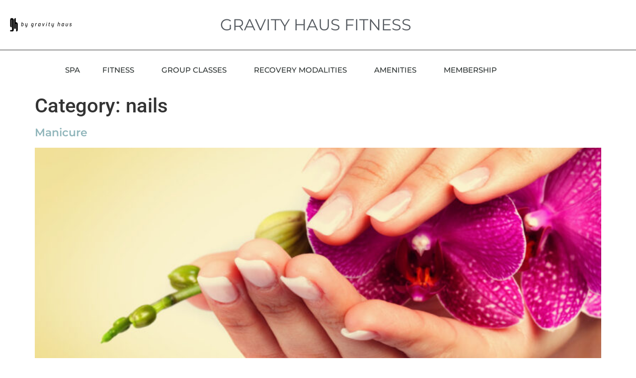

--- FILE ---
content_type: text/html; charset=UTF-8
request_url: https://dryland.fitness/category/nails/
body_size: 13851
content:
<!doctype html>
<html lang="en-US">
<head>
	<meta charset="UTF-8">
	<meta name="viewport" content="width=device-width, initial-scale=1">
	<link rel="profile" href="https://gmpg.org/xfn/11">
	<meta name='robots' content='index, follow, max-image-preview:large, max-snippet:-1, max-video-preview:-1' />

	<!-- This site is optimized with the Yoast SEO plugin v26.7 - https://yoast.com/wordpress/plugins/seo/ -->
	<title>nails Archives - Dryland Fitness &amp; Spa</title>
	<link rel="canonical" href="https://dryland.fitness/category/nails/" />
	<meta property="og:locale" content="en_US" />
	<meta property="og:type" content="article" />
	<meta property="og:title" content="nails Archives - Dryland Fitness &amp; Spa" />
	<meta property="og:url" content="https://dryland.fitness/category/nails/" />
	<meta property="og:site_name" content="Dryland Fitness &amp; Spa" />
	<script type="application/ld+json" class="yoast-schema-graph">{"@context":"https://schema.org","@graph":[{"@type":"CollectionPage","@id":"https://dryland.fitness/category/nails/","url":"https://dryland.fitness/category/nails/","name":"nails Archives - Dryland Fitness &amp; Spa","isPartOf":{"@id":"https://dryland.fitness/#website"},"primaryImageOfPage":{"@id":"https://dryland.fitness/category/nails/#primaryimage"},"image":{"@id":"https://dryland.fitness/category/nails/#primaryimage"},"thumbnailUrl":"https://dryland.fitness/wp-content/uploads/2014/02/mani.jpg","breadcrumb":{"@id":"https://dryland.fitness/category/nails/#breadcrumb"},"inLanguage":"en-US"},{"@type":"ImageObject","inLanguage":"en-US","@id":"https://dryland.fitness/category/nails/#primaryimage","url":"https://dryland.fitness/wp-content/uploads/2014/02/mani.jpg","contentUrl":"https://dryland.fitness/wp-content/uploads/2014/02/mani.jpg","width":1200,"height":800},{"@type":"BreadcrumbList","@id":"https://dryland.fitness/category/nails/#breadcrumb","itemListElement":[{"@type":"ListItem","position":1,"name":"Home","item":"https://dryland.fitness/"},{"@type":"ListItem","position":2,"name":"nails"}]},{"@type":"WebSite","@id":"https://dryland.fitness/#website","url":"https://dryland.fitness/","name":"Dryland Fitness &amp; Spa","description":"Train &amp; Recover for Every Adventure","publisher":{"@id":"https://dryland.fitness/#organization"},"potentialAction":[{"@type":"SearchAction","target":{"@type":"EntryPoint","urlTemplate":"https://dryland.fitness/?s={search_term_string}"},"query-input":{"@type":"PropertyValueSpecification","valueRequired":true,"valueName":"search_term_string"}}],"inLanguage":"en-US"},{"@type":"Organization","@id":"https://dryland.fitness/#organization","name":"Dryland Fitness &amp; Spa","url":"https://dryland.fitness/","logo":{"@type":"ImageObject","inLanguage":"en-US","@id":"https://dryland.fitness/#/schema/logo/image/","url":"https://dryland.fitness/wp-content/uploads/2021/10/cropped-Dryland_Fitness.png","contentUrl":"https://dryland.fitness/wp-content/uploads/2021/10/cropped-Dryland_Fitness.png","width":2229,"height":831,"caption":"Dryland Fitness &amp; Spa"},"image":{"@id":"https://dryland.fitness/#/schema/logo/image/"}}]}</script>
	<!-- / Yoast SEO plugin. -->


<link rel="alternate" type="application/rss+xml" title="Dryland Fitness &amp; Spa &raquo; Feed" href="https://dryland.fitness/feed/" />
<link rel="alternate" type="application/rss+xml" title="Dryland Fitness &amp; Spa &raquo; Comments Feed" href="https://dryland.fitness/comments/feed/" />
<link rel="alternate" type="application/rss+xml" title="Dryland Fitness &amp; Spa &raquo; nails Category Feed" href="https://dryland.fitness/category/nails/feed/" />
<style id='wp-img-auto-sizes-contain-inline-css'>
img:is([sizes=auto i],[sizes^="auto," i]){contain-intrinsic-size:3000px 1500px}
/*# sourceURL=wp-img-auto-sizes-contain-inline-css */
</style>
<link rel='stylesheet' id='sbi_styles-css' href='https://dryland.fitness/wp-content/plugins/instagram-feed-pro/css/sbi-styles.min.css?ver=6.9.0' media='all' />
<style id='wp-emoji-styles-inline-css'>

	img.wp-smiley, img.emoji {
		display: inline !important;
		border: none !important;
		box-shadow: none !important;
		height: 1em !important;
		width: 1em !important;
		margin: 0 0.07em !important;
		vertical-align: -0.1em !important;
		background: none !important;
		padding: 0 !important;
	}
/*# sourceURL=wp-emoji-styles-inline-css */
</style>
<link rel='stylesheet' id='wp-block-library-css' href='https://dryland.fitness/wp-includes/css/dist/block-library/style.min.css?ver=6.9' media='all' />
<style id='global-styles-inline-css'>
:root{--wp--preset--aspect-ratio--square: 1;--wp--preset--aspect-ratio--4-3: 4/3;--wp--preset--aspect-ratio--3-4: 3/4;--wp--preset--aspect-ratio--3-2: 3/2;--wp--preset--aspect-ratio--2-3: 2/3;--wp--preset--aspect-ratio--16-9: 16/9;--wp--preset--aspect-ratio--9-16: 9/16;--wp--preset--color--black: #000000;--wp--preset--color--cyan-bluish-gray: #abb8c3;--wp--preset--color--white: #ffffff;--wp--preset--color--pale-pink: #f78da7;--wp--preset--color--vivid-red: #cf2e2e;--wp--preset--color--luminous-vivid-orange: #ff6900;--wp--preset--color--luminous-vivid-amber: #fcb900;--wp--preset--color--light-green-cyan: #7bdcb5;--wp--preset--color--vivid-green-cyan: #00d084;--wp--preset--color--pale-cyan-blue: #8ed1fc;--wp--preset--color--vivid-cyan-blue: #0693e3;--wp--preset--color--vivid-purple: #9b51e0;--wp--preset--gradient--vivid-cyan-blue-to-vivid-purple: linear-gradient(135deg,rgb(6,147,227) 0%,rgb(155,81,224) 100%);--wp--preset--gradient--light-green-cyan-to-vivid-green-cyan: linear-gradient(135deg,rgb(122,220,180) 0%,rgb(0,208,130) 100%);--wp--preset--gradient--luminous-vivid-amber-to-luminous-vivid-orange: linear-gradient(135deg,rgb(252,185,0) 0%,rgb(255,105,0) 100%);--wp--preset--gradient--luminous-vivid-orange-to-vivid-red: linear-gradient(135deg,rgb(255,105,0) 0%,rgb(207,46,46) 100%);--wp--preset--gradient--very-light-gray-to-cyan-bluish-gray: linear-gradient(135deg,rgb(238,238,238) 0%,rgb(169,184,195) 100%);--wp--preset--gradient--cool-to-warm-spectrum: linear-gradient(135deg,rgb(74,234,220) 0%,rgb(151,120,209) 20%,rgb(207,42,186) 40%,rgb(238,44,130) 60%,rgb(251,105,98) 80%,rgb(254,248,76) 100%);--wp--preset--gradient--blush-light-purple: linear-gradient(135deg,rgb(255,206,236) 0%,rgb(152,150,240) 100%);--wp--preset--gradient--blush-bordeaux: linear-gradient(135deg,rgb(254,205,165) 0%,rgb(254,45,45) 50%,rgb(107,0,62) 100%);--wp--preset--gradient--luminous-dusk: linear-gradient(135deg,rgb(255,203,112) 0%,rgb(199,81,192) 50%,rgb(65,88,208) 100%);--wp--preset--gradient--pale-ocean: linear-gradient(135deg,rgb(255,245,203) 0%,rgb(182,227,212) 50%,rgb(51,167,181) 100%);--wp--preset--gradient--electric-grass: linear-gradient(135deg,rgb(202,248,128) 0%,rgb(113,206,126) 100%);--wp--preset--gradient--midnight: linear-gradient(135deg,rgb(2,3,129) 0%,rgb(40,116,252) 100%);--wp--preset--font-size--small: 13px;--wp--preset--font-size--medium: 20px;--wp--preset--font-size--large: 36px;--wp--preset--font-size--x-large: 42px;--wp--preset--spacing--20: 0.44rem;--wp--preset--spacing--30: 0.67rem;--wp--preset--spacing--40: 1rem;--wp--preset--spacing--50: 1.5rem;--wp--preset--spacing--60: 2.25rem;--wp--preset--spacing--70: 3.38rem;--wp--preset--spacing--80: 5.06rem;--wp--preset--shadow--natural: 6px 6px 9px rgba(0, 0, 0, 0.2);--wp--preset--shadow--deep: 12px 12px 50px rgba(0, 0, 0, 0.4);--wp--preset--shadow--sharp: 6px 6px 0px rgba(0, 0, 0, 0.2);--wp--preset--shadow--outlined: 6px 6px 0px -3px rgb(255, 255, 255), 6px 6px rgb(0, 0, 0);--wp--preset--shadow--crisp: 6px 6px 0px rgb(0, 0, 0);}:root { --wp--style--global--content-size: 800px;--wp--style--global--wide-size: 1200px; }:where(body) { margin: 0; }.wp-site-blocks > .alignleft { float: left; margin-right: 2em; }.wp-site-blocks > .alignright { float: right; margin-left: 2em; }.wp-site-blocks > .aligncenter { justify-content: center; margin-left: auto; margin-right: auto; }:where(.wp-site-blocks) > * { margin-block-start: 24px; margin-block-end: 0; }:where(.wp-site-blocks) > :first-child { margin-block-start: 0; }:where(.wp-site-blocks) > :last-child { margin-block-end: 0; }:root { --wp--style--block-gap: 24px; }:root :where(.is-layout-flow) > :first-child{margin-block-start: 0;}:root :where(.is-layout-flow) > :last-child{margin-block-end: 0;}:root :where(.is-layout-flow) > *{margin-block-start: 24px;margin-block-end: 0;}:root :where(.is-layout-constrained) > :first-child{margin-block-start: 0;}:root :where(.is-layout-constrained) > :last-child{margin-block-end: 0;}:root :where(.is-layout-constrained) > *{margin-block-start: 24px;margin-block-end: 0;}:root :where(.is-layout-flex){gap: 24px;}:root :where(.is-layout-grid){gap: 24px;}.is-layout-flow > .alignleft{float: left;margin-inline-start: 0;margin-inline-end: 2em;}.is-layout-flow > .alignright{float: right;margin-inline-start: 2em;margin-inline-end: 0;}.is-layout-flow > .aligncenter{margin-left: auto !important;margin-right: auto !important;}.is-layout-constrained > .alignleft{float: left;margin-inline-start: 0;margin-inline-end: 2em;}.is-layout-constrained > .alignright{float: right;margin-inline-start: 2em;margin-inline-end: 0;}.is-layout-constrained > .aligncenter{margin-left: auto !important;margin-right: auto !important;}.is-layout-constrained > :where(:not(.alignleft):not(.alignright):not(.alignfull)){max-width: var(--wp--style--global--content-size);margin-left: auto !important;margin-right: auto !important;}.is-layout-constrained > .alignwide{max-width: var(--wp--style--global--wide-size);}body .is-layout-flex{display: flex;}.is-layout-flex{flex-wrap: wrap;align-items: center;}.is-layout-flex > :is(*, div){margin: 0;}body .is-layout-grid{display: grid;}.is-layout-grid > :is(*, div){margin: 0;}body{padding-top: 0px;padding-right: 0px;padding-bottom: 0px;padding-left: 0px;}a:where(:not(.wp-element-button)){text-decoration: underline;}:root :where(.wp-element-button, .wp-block-button__link){background-color: #32373c;border-width: 0;color: #fff;font-family: inherit;font-size: inherit;font-style: inherit;font-weight: inherit;letter-spacing: inherit;line-height: inherit;padding-top: calc(0.667em + 2px);padding-right: calc(1.333em + 2px);padding-bottom: calc(0.667em + 2px);padding-left: calc(1.333em + 2px);text-decoration: none;text-transform: inherit;}.has-black-color{color: var(--wp--preset--color--black) !important;}.has-cyan-bluish-gray-color{color: var(--wp--preset--color--cyan-bluish-gray) !important;}.has-white-color{color: var(--wp--preset--color--white) !important;}.has-pale-pink-color{color: var(--wp--preset--color--pale-pink) !important;}.has-vivid-red-color{color: var(--wp--preset--color--vivid-red) !important;}.has-luminous-vivid-orange-color{color: var(--wp--preset--color--luminous-vivid-orange) !important;}.has-luminous-vivid-amber-color{color: var(--wp--preset--color--luminous-vivid-amber) !important;}.has-light-green-cyan-color{color: var(--wp--preset--color--light-green-cyan) !important;}.has-vivid-green-cyan-color{color: var(--wp--preset--color--vivid-green-cyan) !important;}.has-pale-cyan-blue-color{color: var(--wp--preset--color--pale-cyan-blue) !important;}.has-vivid-cyan-blue-color{color: var(--wp--preset--color--vivid-cyan-blue) !important;}.has-vivid-purple-color{color: var(--wp--preset--color--vivid-purple) !important;}.has-black-background-color{background-color: var(--wp--preset--color--black) !important;}.has-cyan-bluish-gray-background-color{background-color: var(--wp--preset--color--cyan-bluish-gray) !important;}.has-white-background-color{background-color: var(--wp--preset--color--white) !important;}.has-pale-pink-background-color{background-color: var(--wp--preset--color--pale-pink) !important;}.has-vivid-red-background-color{background-color: var(--wp--preset--color--vivid-red) !important;}.has-luminous-vivid-orange-background-color{background-color: var(--wp--preset--color--luminous-vivid-orange) !important;}.has-luminous-vivid-amber-background-color{background-color: var(--wp--preset--color--luminous-vivid-amber) !important;}.has-light-green-cyan-background-color{background-color: var(--wp--preset--color--light-green-cyan) !important;}.has-vivid-green-cyan-background-color{background-color: var(--wp--preset--color--vivid-green-cyan) !important;}.has-pale-cyan-blue-background-color{background-color: var(--wp--preset--color--pale-cyan-blue) !important;}.has-vivid-cyan-blue-background-color{background-color: var(--wp--preset--color--vivid-cyan-blue) !important;}.has-vivid-purple-background-color{background-color: var(--wp--preset--color--vivid-purple) !important;}.has-black-border-color{border-color: var(--wp--preset--color--black) !important;}.has-cyan-bluish-gray-border-color{border-color: var(--wp--preset--color--cyan-bluish-gray) !important;}.has-white-border-color{border-color: var(--wp--preset--color--white) !important;}.has-pale-pink-border-color{border-color: var(--wp--preset--color--pale-pink) !important;}.has-vivid-red-border-color{border-color: var(--wp--preset--color--vivid-red) !important;}.has-luminous-vivid-orange-border-color{border-color: var(--wp--preset--color--luminous-vivid-orange) !important;}.has-luminous-vivid-amber-border-color{border-color: var(--wp--preset--color--luminous-vivid-amber) !important;}.has-light-green-cyan-border-color{border-color: var(--wp--preset--color--light-green-cyan) !important;}.has-vivid-green-cyan-border-color{border-color: var(--wp--preset--color--vivid-green-cyan) !important;}.has-pale-cyan-blue-border-color{border-color: var(--wp--preset--color--pale-cyan-blue) !important;}.has-vivid-cyan-blue-border-color{border-color: var(--wp--preset--color--vivid-cyan-blue) !important;}.has-vivid-purple-border-color{border-color: var(--wp--preset--color--vivid-purple) !important;}.has-vivid-cyan-blue-to-vivid-purple-gradient-background{background: var(--wp--preset--gradient--vivid-cyan-blue-to-vivid-purple) !important;}.has-light-green-cyan-to-vivid-green-cyan-gradient-background{background: var(--wp--preset--gradient--light-green-cyan-to-vivid-green-cyan) !important;}.has-luminous-vivid-amber-to-luminous-vivid-orange-gradient-background{background: var(--wp--preset--gradient--luminous-vivid-amber-to-luminous-vivid-orange) !important;}.has-luminous-vivid-orange-to-vivid-red-gradient-background{background: var(--wp--preset--gradient--luminous-vivid-orange-to-vivid-red) !important;}.has-very-light-gray-to-cyan-bluish-gray-gradient-background{background: var(--wp--preset--gradient--very-light-gray-to-cyan-bluish-gray) !important;}.has-cool-to-warm-spectrum-gradient-background{background: var(--wp--preset--gradient--cool-to-warm-spectrum) !important;}.has-blush-light-purple-gradient-background{background: var(--wp--preset--gradient--blush-light-purple) !important;}.has-blush-bordeaux-gradient-background{background: var(--wp--preset--gradient--blush-bordeaux) !important;}.has-luminous-dusk-gradient-background{background: var(--wp--preset--gradient--luminous-dusk) !important;}.has-pale-ocean-gradient-background{background: var(--wp--preset--gradient--pale-ocean) !important;}.has-electric-grass-gradient-background{background: var(--wp--preset--gradient--electric-grass) !important;}.has-midnight-gradient-background{background: var(--wp--preset--gradient--midnight) !important;}.has-small-font-size{font-size: var(--wp--preset--font-size--small) !important;}.has-medium-font-size{font-size: var(--wp--preset--font-size--medium) !important;}.has-large-font-size{font-size: var(--wp--preset--font-size--large) !important;}.has-x-large-font-size{font-size: var(--wp--preset--font-size--x-large) !important;}
:root :where(.wp-block-pullquote){font-size: 1.5em;line-height: 1.6;}
/*# sourceURL=global-styles-inline-css */
</style>
<link rel='stylesheet' id='parent-style-css' href='https://dryland.fitness/wp-content/themes/hello-elementor/style.css?ver=6.9' media='all' />
<link rel='stylesheet' id='child-style-css' href='https://dryland.fitness/wp-content/themes/hello-elementor-child/style.css?ver=6.9' media='all' />
<link rel='stylesheet' id='hello-elementor-css' href='https://dryland.fitness/wp-content/themes/hello-elementor/assets/css/reset.css?ver=3.4.5' media='all' />
<link rel='stylesheet' id='hello-elementor-theme-style-css' href='https://dryland.fitness/wp-content/themes/hello-elementor/assets/css/theme.css?ver=3.4.5' media='all' />
<link rel='stylesheet' id='hello-elementor-header-footer-css' href='https://dryland.fitness/wp-content/themes/hello-elementor/assets/css/header-footer.css?ver=3.4.5' media='all' />
<link rel='stylesheet' id='elementor-frontend-css' href='https://dryland.fitness/wp-content/plugins/elementor/assets/css/frontend.min.css?ver=3.34.1' media='all' />
<link rel='stylesheet' id='elementor-post-255648-css' href='https://dryland.fitness/wp-content/uploads/elementor/css/post-255648.css?ver=1768428200' media='all' />
<link rel='stylesheet' id='widget-image-css' href='https://dryland.fitness/wp-content/plugins/elementor/assets/css/widget-image.min.css?ver=3.34.1' media='all' />
<link rel='stylesheet' id='widget-heading-css' href='https://dryland.fitness/wp-content/plugins/elementor/assets/css/widget-heading.min.css?ver=3.34.1' media='all' />
<link rel='stylesheet' id='widget-nav-menu-css' href='https://dryland.fitness/wp-content/plugins/elementor-pro/assets/css/widget-nav-menu.min.css?ver=3.34.0' media='all' />
<link rel='stylesheet' id='widget-social-icons-css' href='https://dryland.fitness/wp-content/plugins/elementor/assets/css/widget-social-icons.min.css?ver=3.34.1' media='all' />
<link rel='stylesheet' id='e-apple-webkit-css' href='https://dryland.fitness/wp-content/plugins/elementor/assets/css/conditionals/apple-webkit.min.css?ver=3.34.1' media='all' />
<link rel='stylesheet' id='e-animation-zoomIn-css' href='https://dryland.fitness/wp-content/plugins/elementor/assets/lib/animations/styles/zoomIn.min.css?ver=3.34.1' media='all' />
<link rel='stylesheet' id='e-popup-css' href='https://dryland.fitness/wp-content/plugins/elementor-pro/assets/css/conditionals/popup.min.css?ver=3.34.0' media='all' />
<link rel='stylesheet' id='elementor-icons-css' href='https://dryland.fitness/wp-content/plugins/elementor/assets/lib/eicons/css/elementor-icons.min.css?ver=5.45.0' media='all' />
<link rel='stylesheet' id='sbistyles-css' href='https://dryland.fitness/wp-content/plugins/instagram-feed-pro/css/sbi-styles.min.css?ver=6.9.0' media='all' />
<link rel='stylesheet' id='elementor-post-255673-css' href='https://dryland.fitness/wp-content/uploads/elementor/css/post-255673.css?ver=1768428201' media='all' />
<link rel='stylesheet' id='elementor-post-255742-css' href='https://dryland.fitness/wp-content/uploads/elementor/css/post-255742.css?ver=1768428201' media='all' />
<link rel='stylesheet' id='elementor-post-256588-css' href='https://dryland.fitness/wp-content/uploads/elementor/css/post-256588.css?ver=1768428201' media='all' />
<link rel='stylesheet' id='elementor-gf-local-montserrat-css' href='https://dryland.fitness/wp-content/uploads/elementor/google-fonts/css/montserrat.css?ver=1742346546' media='all' />
<link rel='stylesheet' id='elementor-gf-local-roboto-css' href='https://dryland.fitness/wp-content/uploads/elementor/google-fonts/css/roboto.css?ver=1742346563' media='all' />
<link rel='stylesheet' id='elementor-icons-shared-0-css' href='https://dryland.fitness/wp-content/plugins/elementor/assets/lib/font-awesome/css/fontawesome.min.css?ver=5.15.3' media='all' />
<link rel='stylesheet' id='elementor-icons-fa-solid-css' href='https://dryland.fitness/wp-content/plugins/elementor/assets/lib/font-awesome/css/solid.min.css?ver=5.15.3' media='all' />
<link rel='stylesheet' id='elementor-icons-fa-brands-css' href='https://dryland.fitness/wp-content/plugins/elementor/assets/lib/font-awesome/css/brands.min.css?ver=5.15.3' media='all' />
<script src="https://dryland.fitness/wp-includes/js/jquery/jquery.min.js?ver=3.7.1" id="jquery-core-js"></script>
<script src="https://dryland.fitness/wp-includes/js/jquery/jquery-migrate.min.js?ver=3.4.1" id="jquery-migrate-js"></script>
<link rel="https://api.w.org/" href="https://dryland.fitness/wp-json/" /><link rel="alternate" title="JSON" type="application/json" href="https://dryland.fitness/wp-json/wp/v2/categories/16" /><link rel="EditURI" type="application/rsd+xml" title="RSD" href="https://dryland.fitness/xmlrpc.php?rsd" />
<!-- HFCM by 99 Robots - Snippet # 1: GA -->
<!-- Global site tag (gtag.js) - Google Analytics -->
<script async src="https://www.googletagmanager.com/gtag/js?id=UA-137801856-3"></script>
<script>
  window.dataLayer = window.dataLayer || [];
  function gtag(){dataLayer.push(arguments);}
  gtag('js', new Date());

  gtag('config', 'UA-137801856-3');
</script>
<!-- /end HFCM by 99 Robots -->
<!-- HFCM by 99 Robots - Snippet # 2: GSC -->
<meta name="google-site-verification" content="b7JSPCikEJexIeQ8_6gJclBfcquF_UhAZD2z7WWXG6M" />
<!-- /end HFCM by 99 Robots -->
<!-- Google Tag Manager -->
<script>(function(w,d,s,l,i){w[l]=w[l]||[];w[l].push({'gtm.start':
new Date().getTime(),event:'gtm.js'});var f=d.getElementsByTagName(s)[0],
j=d.createElement(s),dl=l!='dataLayer'?'&l='+l:'';j.async=true;j.src=
'https://www.googletagmanager.com/gtm.js?id='+i+dl;f.parentNode.insertBefore(j,f);
})(window,document,'script','dataLayer','GTM-WMBNLVM');</script>
<!-- End Google Tag Manager --><meta name="generator" content="Elementor 3.34.1; features: additional_custom_breakpoints; settings: css_print_method-external, google_font-enabled, font_display-auto">
			<style>
				.e-con.e-parent:nth-of-type(n+4):not(.e-lazyloaded):not(.e-no-lazyload),
				.e-con.e-parent:nth-of-type(n+4):not(.e-lazyloaded):not(.e-no-lazyload) * {
					background-image: none !important;
				}
				@media screen and (max-height: 1024px) {
					.e-con.e-parent:nth-of-type(n+3):not(.e-lazyloaded):not(.e-no-lazyload),
					.e-con.e-parent:nth-of-type(n+3):not(.e-lazyloaded):not(.e-no-lazyload) * {
						background-image: none !important;
					}
				}
				@media screen and (max-height: 640px) {
					.e-con.e-parent:nth-of-type(n+2):not(.e-lazyloaded):not(.e-no-lazyload),
					.e-con.e-parent:nth-of-type(n+2):not(.e-lazyloaded):not(.e-no-lazyload) * {
						background-image: none !important;
					}
				}
			</style>
			<link rel="icon" href="https://dryland.fitness/wp-content/uploads/2020/11/cropped-Dryland-Site-Logo-2-32x32.png" sizes="32x32" />
<link rel="icon" href="https://dryland.fitness/wp-content/uploads/2020/11/cropped-Dryland-Site-Logo-2-192x192.png" sizes="192x192" />
<link rel="apple-touch-icon" href="https://dryland.fitness/wp-content/uploads/2020/11/cropped-Dryland-Site-Logo-2-180x180.png" />
<meta name="msapplication-TileImage" content="https://dryland.fitness/wp-content/uploads/2020/11/cropped-Dryland-Site-Logo-2-270x270.png" />
</head>
<body class="archive category category-nails category-16 wp-custom-logo wp-embed-responsive wp-theme-hello-elementor wp-child-theme-hello-elementor-child hello-elementor-default elementor-default elementor-kit-255648">

<!-- Google Tag Manager (noscript) -->
<noscript><iframe src="https://www.googletagmanager.com/ns.html?id=GTM-WMBNLVM"
height="0" width="0" style="display:none;visibility:hidden"></iframe></noscript>
<!-- End Google Tag Manager (noscript) -->
<a class="skip-link screen-reader-text" href="#content">Skip to content</a>

		<header data-elementor-type="header" data-elementor-id="255673" class="elementor elementor-255673 elementor-location-header" data-elementor-post-type="elementor_library">
					<header class="elementor-section elementor-top-section elementor-element elementor-element-a5f186d elementor-section-content-middle elementor-section-height-min-height elementor-section-full_width elementor-section-height-default elementor-section-items-middle" data-id="a5f186d" data-element_type="section" data-settings="{&quot;background_background&quot;:&quot;classic&quot;}">
						<div class="elementor-container elementor-column-gap-no">
					<div class="elementor-column elementor-col-33 elementor-top-column elementor-element elementor-element-ad9c4c1 elementor-hidden-mobile" data-id="ad9c4c1" data-element_type="column">
			<div class="elementor-widget-wrap elementor-element-populated">
						<div class="elementor-element elementor-element-7bfa106 elementor-widget elementor-widget-image" data-id="7bfa106" data-element_type="widget" data-widget_type="image.default">
				<div class="elementor-widget-container">
																<a href="https://gravityhaus.com/" target="_blank">
							<img width="341" height="75" src="https://dryland.fitness/wp-content/uploads/2021/08/by-gh-k.svg" class="attachment-large size-large wp-image-256755" alt="by Gravity Haus" />								</a>
															</div>
				</div>
					</div>
		</div>
				<div class="elementor-column elementor-col-33 elementor-top-column elementor-element elementor-element-cdf5922" data-id="cdf5922" data-element_type="column">
			<div class="elementor-widget-wrap elementor-element-populated">
						<div class="elementor-element elementor-element-63c083b elementor-widget elementor-widget-heading" data-id="63c083b" data-element_type="widget" data-widget_type="heading.default">
				<div class="elementor-widget-container">
					<h1 class="elementor-heading-title elementor-size-default">GRAVITY HAUS FITNESS</h1>				</div>
				</div>
					</div>
		</div>
				<div class="elementor-column elementor-col-33 elementor-top-column elementor-element elementor-element-038ea18 elementor-hidden-mobile" data-id="038ea18" data-element_type="column">
			<div class="elementor-widget-wrap">
							</div>
		</div>
					</div>
		</header>
				<header class="elementor-section elementor-top-section elementor-element elementor-element-c38da2a elementor-section-content-middle elementor-section-height-min-height elementor-section-boxed elementor-section-height-default elementor-section-items-middle" data-id="c38da2a" data-element_type="section" data-settings="{&quot;background_background&quot;:&quot;classic&quot;}">
						<div class="elementor-container elementor-column-gap-no">
					<div class="elementor-column elementor-col-100 elementor-top-column elementor-element elementor-element-f3701ca" data-id="f3701ca" data-element_type="column">
			<div class="elementor-widget-wrap elementor-element-populated">
						<div class="elementor-element elementor-element-9d9dd1d elementor-nav-menu__align-center elementor-nav-menu--stretch elementor-nav-menu--dropdown-tablet elementor-nav-menu__text-align-aside elementor-nav-menu--toggle elementor-nav-menu--burger elementor-widget elementor-widget-nav-menu" data-id="9d9dd1d" data-element_type="widget" data-settings="{&quot;full_width&quot;:&quot;stretch&quot;,&quot;submenu_icon&quot;:{&quot;value&quot;:&quot;&lt;i class=\&quot;\&quot; aria-hidden=\&quot;true\&quot;&gt;&lt;\/i&gt;&quot;,&quot;library&quot;:&quot;&quot;},&quot;layout&quot;:&quot;horizontal&quot;,&quot;toggle&quot;:&quot;burger&quot;}" data-widget_type="nav-menu.default">
				<div class="elementor-widget-container">
								<nav aria-label="Menu" class="elementor-nav-menu--main elementor-nav-menu__container elementor-nav-menu--layout-horizontal e--pointer-underline e--animation-fade">
				<ul id="menu-1-9d9dd1d" class="elementor-nav-menu"><li class="menu-item menu-item-type-custom menu-item-object-custom menu-item-256848"><a target="_blank" href="https://gravityhaus.com/spa/" class="elementor-item">SPA</a></li>
<li class="menu-item menu-item-type-post_type menu-item-object-page menu-item-home menu-item-has-children menu-item-255842"><a href="https://dryland.fitness/" class="elementor-item">FITNESS</a>
<ul class="sub-menu elementor-nav-menu--dropdown">
	<li class="menu-item menu-item-type-post_type menu-item-object-page menu-item-255841"><a href="https://dryland.fitness/breckenridge/" class="elementor-sub-item">Breckenridge</a></li>
	<li class="menu-item menu-item-type-post_type menu-item-object-page menu-item-255863"><a href="https://dryland.fitness/denver/" class="elementor-sub-item">Denver</a></li>
	<li class="menu-item menu-item-type-post_type menu-item-object-page menu-item-255852"><a href="https://dryland.fitness/vail/" class="elementor-sub-item">Vail</a></li>
</ul>
</li>
<li class="menu-item menu-item-type-post_type menu-item-object-page menu-item-has-children menu-item-256311"><a href="https://dryland.fitness/group-classes/" class="elementor-item">GROUP CLASSES</a>
<ul class="sub-menu elementor-nav-menu--dropdown">
	<li class="menu-item menu-item-type-post_type menu-item-object-page menu-item-255911"><a href="https://dryland.fitness/class-schedule/" class="elementor-sub-item">Class Schedules</a></li>
	<li class="menu-item menu-item-type-custom menu-item-object-custom menu-item-256313"><a href="https://dryland.fitness/group-classes/#brickhaus" class="elementor-sub-item elementor-item-anchor">Brick Haus</a></li>
	<li class="menu-item menu-item-type-custom menu-item-object-custom menu-item-256314"><a href="https://dryland.fitness/group-classes/#adventure" class="elementor-sub-item elementor-item-anchor">Adventure Ready</a></li>
	<li class="menu-item menu-item-type-custom menu-item-object-custom menu-item-256315"><a href="https://dryland.fitness/group-classes/#enduro" class="elementor-sub-item elementor-item-anchor">Enduro Zone</a></li>
	<li class="menu-item menu-item-type-custom menu-item-object-custom menu-item-256316"><a href="https://dryland.fitness/group-classes/#5280" class="elementor-sub-item elementor-item-anchor">5280</a></li>
	<li class="menu-item menu-item-type-custom menu-item-object-custom menu-item-256317"><a href="https://dryland.fitness/group-classes/#yoga" class="elementor-sub-item elementor-item-anchor">Yoga</a></li>
</ul>
</li>
<li class="menu-item menu-item-type-post_type menu-item-object-page menu-item-has-children menu-item-256686"><a href="https://dryland.fitness/recovery/" class="elementor-item">RECOVERY MODALITIES</a>
<ul class="sub-menu elementor-nav-menu--dropdown">
	<li class="menu-item menu-item-type-custom menu-item-object-custom menu-item-256688"><a href="https://dryland.fitness/recovery/#oxygen" class="elementor-sub-item elementor-item-anchor">Oxygen Inhalation Therapy</a></li>
	<li class="menu-item menu-item-type-custom menu-item-object-custom menu-item-256689"><a href="https://dryland.fitness/recovery/#salt" class="elementor-sub-item elementor-item-anchor">Halotherapy</a></li>
	<li class="menu-item menu-item-type-custom menu-item-object-custom menu-item-256690"><a href="https://dryland.fitness/recovery/#contrast" class="elementor-sub-item elementor-item-anchor">Contrast Therapy</a></li>
	<li class="menu-item menu-item-type-custom menu-item-object-custom menu-item-256691"><a href="https://dryland.fitness/recovery/#compression" class="elementor-sub-item elementor-item-anchor">Compressive Therapy</a></li>
	<li class="menu-item menu-item-type-custom menu-item-object-custom menu-item-256692"><a href="https://dryland.fitness/recovery/#percussion" class="elementor-sub-item elementor-item-anchor">Percussive Therapy</a></li>
</ul>
</li>
<li class="menu-item menu-item-type-custom menu-item-object-custom menu-item-has-children menu-item-255957"><a class="elementor-item">AMENITIES</a>
<ul class="sub-menu elementor-nav-menu--dropdown">
	<li class="menu-item menu-item-type-post_type menu-item-object-page menu-item-255976"><a href="https://dryland.fitness/fitness-amenities/" class="elementor-sub-item">Fitness</a></li>
	<li class="menu-item menu-item-type-post_type menu-item-object-page menu-item-255975"><a href="https://dryland.fitness/recovery-amenities/" class="elementor-sub-item">Recovery</a></li>
	<li class="menu-item menu-item-type-post_type menu-item-object-page menu-item-256581"><a href="https://dryland.fitness/personal-coaching/" class="elementor-sub-item">Personal Coaching</a></li>
</ul>
</li>
<li class="menu-item menu-item-type-post_type menu-item-object-page menu-item-has-children menu-item-256003"><a href="https://dryland.fitness/membership/" class="elementor-item">MEMBERSHIP</a>
<ul class="sub-menu elementor-nav-menu--dropdown">
	<li class="menu-item menu-item-type-custom menu-item-object-custom menu-item-257055"><a href="https://gravityhaus.com/membership" class="elementor-sub-item">Membership</a></li>
	<li class="menu-item menu-item-type-custom menu-item-object-custom menu-item-256295"><a target="_blank" href="https://clients.mindbodyonline.com/ASP/su1.asp?studioid=17163&#038;tg=&#038;vt=&#038;lvl=&#038;stype=&#038;view=&#038;trn=0&#038;page=&#038;catid=&#038;prodid=&#038;date=9%2f2%2f2021&#038;classid=0&#038;prodGroupId=&#038;sSU=&#038;optForwardingLink=&#038;qParam=&#038;justloggedin=&#038;nLgIn=&#038;pMode=0&#038;loc=1" class="elementor-sub-item">Member Sign-In</a></li>
</ul>
</li>
</ul>			</nav>
					<div class="elementor-menu-toggle" role="button" tabindex="0" aria-label="Menu Toggle" aria-expanded="false">
			<i aria-hidden="true" role="presentation" class="elementor-menu-toggle__icon--open eicon-menu-bar"></i><i aria-hidden="true" role="presentation" class="elementor-menu-toggle__icon--close eicon-close"></i>		</div>
					<nav class="elementor-nav-menu--dropdown elementor-nav-menu__container" aria-hidden="true">
				<ul id="menu-2-9d9dd1d" class="elementor-nav-menu"><li class="menu-item menu-item-type-custom menu-item-object-custom menu-item-256848"><a target="_blank" href="https://gravityhaus.com/spa/" class="elementor-item" tabindex="-1">SPA</a></li>
<li class="menu-item menu-item-type-post_type menu-item-object-page menu-item-home menu-item-has-children menu-item-255842"><a href="https://dryland.fitness/" class="elementor-item" tabindex="-1">FITNESS</a>
<ul class="sub-menu elementor-nav-menu--dropdown">
	<li class="menu-item menu-item-type-post_type menu-item-object-page menu-item-255841"><a href="https://dryland.fitness/breckenridge/" class="elementor-sub-item" tabindex="-1">Breckenridge</a></li>
	<li class="menu-item menu-item-type-post_type menu-item-object-page menu-item-255863"><a href="https://dryland.fitness/denver/" class="elementor-sub-item" tabindex="-1">Denver</a></li>
	<li class="menu-item menu-item-type-post_type menu-item-object-page menu-item-255852"><a href="https://dryland.fitness/vail/" class="elementor-sub-item" tabindex="-1">Vail</a></li>
</ul>
</li>
<li class="menu-item menu-item-type-post_type menu-item-object-page menu-item-has-children menu-item-256311"><a href="https://dryland.fitness/group-classes/" class="elementor-item" tabindex="-1">GROUP CLASSES</a>
<ul class="sub-menu elementor-nav-menu--dropdown">
	<li class="menu-item menu-item-type-post_type menu-item-object-page menu-item-255911"><a href="https://dryland.fitness/class-schedule/" class="elementor-sub-item" tabindex="-1">Class Schedules</a></li>
	<li class="menu-item menu-item-type-custom menu-item-object-custom menu-item-256313"><a href="https://dryland.fitness/group-classes/#brickhaus" class="elementor-sub-item elementor-item-anchor" tabindex="-1">Brick Haus</a></li>
	<li class="menu-item menu-item-type-custom menu-item-object-custom menu-item-256314"><a href="https://dryland.fitness/group-classes/#adventure" class="elementor-sub-item elementor-item-anchor" tabindex="-1">Adventure Ready</a></li>
	<li class="menu-item menu-item-type-custom menu-item-object-custom menu-item-256315"><a href="https://dryland.fitness/group-classes/#enduro" class="elementor-sub-item elementor-item-anchor" tabindex="-1">Enduro Zone</a></li>
	<li class="menu-item menu-item-type-custom menu-item-object-custom menu-item-256316"><a href="https://dryland.fitness/group-classes/#5280" class="elementor-sub-item elementor-item-anchor" tabindex="-1">5280</a></li>
	<li class="menu-item menu-item-type-custom menu-item-object-custom menu-item-256317"><a href="https://dryland.fitness/group-classes/#yoga" class="elementor-sub-item elementor-item-anchor" tabindex="-1">Yoga</a></li>
</ul>
</li>
<li class="menu-item menu-item-type-post_type menu-item-object-page menu-item-has-children menu-item-256686"><a href="https://dryland.fitness/recovery/" class="elementor-item" tabindex="-1">RECOVERY MODALITIES</a>
<ul class="sub-menu elementor-nav-menu--dropdown">
	<li class="menu-item menu-item-type-custom menu-item-object-custom menu-item-256688"><a href="https://dryland.fitness/recovery/#oxygen" class="elementor-sub-item elementor-item-anchor" tabindex="-1">Oxygen Inhalation Therapy</a></li>
	<li class="menu-item menu-item-type-custom menu-item-object-custom menu-item-256689"><a href="https://dryland.fitness/recovery/#salt" class="elementor-sub-item elementor-item-anchor" tabindex="-1">Halotherapy</a></li>
	<li class="menu-item menu-item-type-custom menu-item-object-custom menu-item-256690"><a href="https://dryland.fitness/recovery/#contrast" class="elementor-sub-item elementor-item-anchor" tabindex="-1">Contrast Therapy</a></li>
	<li class="menu-item menu-item-type-custom menu-item-object-custom menu-item-256691"><a href="https://dryland.fitness/recovery/#compression" class="elementor-sub-item elementor-item-anchor" tabindex="-1">Compressive Therapy</a></li>
	<li class="menu-item menu-item-type-custom menu-item-object-custom menu-item-256692"><a href="https://dryland.fitness/recovery/#percussion" class="elementor-sub-item elementor-item-anchor" tabindex="-1">Percussive Therapy</a></li>
</ul>
</li>
<li class="menu-item menu-item-type-custom menu-item-object-custom menu-item-has-children menu-item-255957"><a class="elementor-item" tabindex="-1">AMENITIES</a>
<ul class="sub-menu elementor-nav-menu--dropdown">
	<li class="menu-item menu-item-type-post_type menu-item-object-page menu-item-255976"><a href="https://dryland.fitness/fitness-amenities/" class="elementor-sub-item" tabindex="-1">Fitness</a></li>
	<li class="menu-item menu-item-type-post_type menu-item-object-page menu-item-255975"><a href="https://dryland.fitness/recovery-amenities/" class="elementor-sub-item" tabindex="-1">Recovery</a></li>
	<li class="menu-item menu-item-type-post_type menu-item-object-page menu-item-256581"><a href="https://dryland.fitness/personal-coaching/" class="elementor-sub-item" tabindex="-1">Personal Coaching</a></li>
</ul>
</li>
<li class="menu-item menu-item-type-post_type menu-item-object-page menu-item-has-children menu-item-256003"><a href="https://dryland.fitness/membership/" class="elementor-item" tabindex="-1">MEMBERSHIP</a>
<ul class="sub-menu elementor-nav-menu--dropdown">
	<li class="menu-item menu-item-type-custom menu-item-object-custom menu-item-257055"><a href="https://gravityhaus.com/membership" class="elementor-sub-item" tabindex="-1">Membership</a></li>
	<li class="menu-item menu-item-type-custom menu-item-object-custom menu-item-256295"><a target="_blank" href="https://clients.mindbodyonline.com/ASP/su1.asp?studioid=17163&#038;tg=&#038;vt=&#038;lvl=&#038;stype=&#038;view=&#038;trn=0&#038;page=&#038;catid=&#038;prodid=&#038;date=9%2f2%2f2021&#038;classid=0&#038;prodGroupId=&#038;sSU=&#038;optForwardingLink=&#038;qParam=&#038;justloggedin=&#038;nLgIn=&#038;pMode=0&#038;loc=1" class="elementor-sub-item" tabindex="-1">Member Sign-In</a></li>
</ul>
</li>
</ul>			</nav>
						</div>
				</div>
					</div>
		</div>
					</div>
		</header>
				</header>
		<main id="content" class="site-main">

			<div class="page-header">
			<h1 class="entry-title">Category: <span>nails</span></h1>		</div>
	
	<div class="page-content">
					<article class="post">
				<h2 class="entry-title"><a href="https://dryland.fitness/manicure/">Manicure</a></h2><a href="https://dryland.fitness/manicure/"><img fetchpriority="high" width="800" height="534" src="https://dryland.fitness/wp-content/uploads/2014/02/mani-1024x683.jpg" class="attachment-large size-large wp-post-image" alt="" decoding="async" srcset="https://dryland.fitness/wp-content/uploads/2014/02/mani-1024x683.jpg 1024w, https://dryland.fitness/wp-content/uploads/2014/02/mani-300x200.jpg 300w, https://dryland.fitness/wp-content/uploads/2014/02/mani-768x512.jpg 768w, https://dryland.fitness/wp-content/uploads/2014/02/mani-200x133.jpg 200w, https://dryland.fitness/wp-content/uploads/2014/02/mani-400x267.jpg 400w, https://dryland.fitness/wp-content/uploads/2014/02/mani-600x400.jpg 600w, https://dryland.fitness/wp-content/uploads/2014/02/mani-800x533.jpg 800w, https://dryland.fitness/wp-content/uploads/2014/02/mani.jpg 1200w" sizes="(max-width: 800px) 100vw, 800px" /></a><p>A complete treatment including meticulous nail shaping and cuticle work, exfoliation, and massage. Manicure | 30minutes | $40</p>
			</article>
					<article class="post">
				<h2 class="entry-title"><a href="https://dryland.fitness/pedicure/">Pedicure</a></h2><a href="https://dryland.fitness/pedicure/"><img width="800" height="531" src="https://dryland.fitness/wp-content/uploads/2014/02/4683846038_5174a3e2a8_b.jpg" class="attachment-large size-large wp-post-image" alt="" decoding="async" srcset="https://dryland.fitness/wp-content/uploads/2014/02/4683846038_5174a3e2a8_b.jpg 1024w, https://dryland.fitness/wp-content/uploads/2014/02/4683846038_5174a3e2a8_b-300x199.jpg 300w, https://dryland.fitness/wp-content/uploads/2014/02/4683846038_5174a3e2a8_b-768x510.jpg 768w, https://dryland.fitness/wp-content/uploads/2014/02/4683846038_5174a3e2a8_b-200x133.jpg 200w, https://dryland.fitness/wp-content/uploads/2014/02/4683846038_5174a3e2a8_b-400x266.jpg 400w, https://dryland.fitness/wp-content/uploads/2014/02/4683846038_5174a3e2a8_b-600x398.jpg 600w, https://dryland.fitness/wp-content/uploads/2014/02/4683846038_5174a3e2a8_b-800x531.jpg 800w" sizes="(max-width: 800px) 100vw, 800px" /></a><p>A complete treatment including meticulous nail shaping and cuticle work, exfoliation, and massage. Pedicure | 55minutes | $70</p>
			</article>
					<article class="post">
				<h2 class="entry-title"><a href="https://dryland.fitness/polish-change/">Polish Change</a></h2><a href="https://dryland.fitness/polish-change/"><img width="399" height="301" src="https://dryland.fitness/wp-content/uploads/2014/02/Fotolia_37085341_XS.jpg" class="attachment-large size-large wp-post-image" alt="" decoding="async" srcset="https://dryland.fitness/wp-content/uploads/2014/02/Fotolia_37085341_XS.jpg 399w, https://dryland.fitness/wp-content/uploads/2014/02/Fotolia_37085341_XS-300x226.jpg 300w, https://dryland.fitness/wp-content/uploads/2014/02/Fotolia_37085341_XS-200x151.jpg 200w" sizes="(max-width: 399px) 100vw, 399px" /></a><p>A complete treatment including meticulous nail shaping and cuticle work, exfoliation, and massage. Polish Change | $25</p>
			</article>
			</div>

	
</main>
		<footer data-elementor-type="footer" data-elementor-id="255742" class="elementor elementor-255742 elementor-location-footer" data-elementor-post-type="elementor_library">
					<footer class="elementor-section elementor-top-section elementor-element elementor-element-cbd9afb elementor-section-boxed elementor-section-height-default elementor-section-height-default" data-id="cbd9afb" data-element_type="section" data-settings="{&quot;background_background&quot;:&quot;classic&quot;}">
						<div class="elementor-container elementor-column-gap-default">
					<div class="elementor-column elementor-col-100 elementor-top-column elementor-element elementor-element-97971e8" data-id="97971e8" data-element_type="column">
			<div class="elementor-widget-wrap">
							</div>
		</div>
					</div>
		</footer>
				<footer class="elementor-section elementor-top-section elementor-element elementor-element-7fd596ba elementor-section-boxed elementor-section-height-default elementor-section-height-default" data-id="7fd596ba" data-element_type="section" data-settings="{&quot;background_background&quot;:&quot;classic&quot;}">
						<div class="elementor-container elementor-column-gap-default">
					<div class="elementor-column elementor-col-20 elementor-top-column elementor-element elementor-element-7e38957" data-id="7e38957" data-element_type="column">
			<div class="elementor-widget-wrap elementor-element-populated">
						<div class="elementor-element elementor-element-4d76b6b0 elementor-widget elementor-widget-heading" data-id="4d76b6b0" data-element_type="widget" data-widget_type="heading.default">
				<div class="elementor-widget-container">
					<h4 class="elementor-heading-title elementor-size-default"><a href="/breck/">BRECK</a></h4>				</div>
				</div>
				<div class="elementor-element elementor-element-08cfa44 elementor-widget elementor-widget-text-editor" data-id="08cfa44" data-element_type="widget" data-widget_type="text-editor.default">
				<div class="elementor-widget-container">
									605 S Park Avenue<br>
Breckenridge, CO 80424<br>
<a href="tel:9704535125">970-453-5125</a><br>
<a href="mailto:membership@gravityhaus.com">Email Us</a>								</div>
				</div>
				<div class="elementor-element elementor-element-ff7f3e9 elementor-widget elementor-widget-text-editor" data-id="ff7f3e9" data-element_type="widget" data-widget_type="text-editor.default">
				<div class="elementor-widget-container">
									<p>Open Daily<br />5 am &#8211; 10 pm</p>								</div>
				</div>
				<div class="elementor-element elementor-element-ed1f523 elementor-widget elementor-widget-heading" data-id="ed1f523" data-element_type="widget" data-widget_type="heading.default">
				<div class="elementor-widget-container">
					<h4 class="elementor-heading-title elementor-size-default"><a href="/denver/">DENVER</a></h4>				</div>
				</div>
				<div class="elementor-element elementor-element-efa9ad5 elementor-widget elementor-widget-text-editor" data-id="efa9ad5" data-element_type="widget" data-widget_type="text-editor.default">
				<div class="elementor-widget-container">
									<p>1644 Platte Street              Denver, CO 80202                 <a href="tel: 844.733.3322">844-733-3322</a></p><p><br /><a href="mailto:membership@gravityhaus.com">Email Us</a></p>								</div>
				</div>
				<div class="elementor-element elementor-element-5e64b61 elementor-widget elementor-widget-text-editor" data-id="5e64b61" data-element_type="widget" data-widget_type="text-editor.default">
				<div class="elementor-widget-container">
									<p>Open Daily<br />5 am &#8211; 10 pm</p>								</div>
				</div>
					</div>
		</div>
				<div class="elementor-column elementor-col-20 elementor-top-column elementor-element elementor-element-ae236c9" data-id="ae236c9" data-element_type="column">
			<div class="elementor-widget-wrap elementor-element-populated">
						<div class="elementor-element elementor-element-a124a91 elementor-widget elementor-widget-heading" data-id="a124a91" data-element_type="widget" data-widget_type="heading.default">
				<div class="elementor-widget-container">
					<h4 class="elementor-heading-title elementor-size-default"><a href="/denver/">JACKSON HOLE</a></h4>				</div>
				</div>
				<div class="elementor-element elementor-element-df28680 elementor-widget elementor-widget-text-editor" data-id="df28680" data-element_type="widget" data-widget_type="text-editor.default">
				<div class="elementor-widget-container">
									<p>3345 W Village Drive<br />Teton Village, WY 83025</p><p><a href="mailto:membership@gravityhaus.com">Email Us</a></p>								</div>
				</div>
				<div class="elementor-element elementor-element-50f129e elementor-widget elementor-widget-heading" data-id="50f129e" data-element_type="widget" data-widget_type="heading.default">
				<div class="elementor-widget-container">
					<h4 class="elementor-heading-title elementor-size-default"><a href="/vail/">VAIL</a></h4>				</div>
				</div>
				<div class="elementor-element elementor-element-a8bdc6c elementor-widget elementor-widget-text-editor" data-id="a8bdc6c" data-element_type="widget" data-widget_type="text-editor.default">
				<div class="elementor-widget-container">
									352 East Meadow Drive<br>
Vail, Colorado 81657<br>
<a href="tel:9704767960">970-476-7960</a><br>
<a href="mailto:membership@gravityhaus.com">Email Us</a>								</div>
				</div>
				<div class="elementor-element elementor-element-f24acc8 elementor-widget elementor-widget-text-editor" data-id="f24acc8" data-element_type="widget" data-widget_type="text-editor.default">
				<div class="elementor-widget-container">
									<p>Open Daily</p><p>6 am – 9 pm</p>								</div>
				</div>
				<div class="elementor-element elementor-element-5ac1867 elementor-widget elementor-widget-text-editor" data-id="5ac1867" data-element_type="widget" data-widget_type="text-editor.default">
				<div class="elementor-widget-container">
									<p><strong>Spa</strong><br />Open Daily<br />9 am – 7 pm<br /><!--<br />
<strong>Gravity Haus Spa</strong><br />
Open Daily 9 am – 7 pm--></p>								</div>
				</div>
					</div>
		</div>
				<div class="elementor-column elementor-col-20 elementor-top-column elementor-element elementor-element-9ec94c9" data-id="9ec94c9" data-element_type="column">
			<div class="elementor-widget-wrap elementor-element-populated">
						<div class="elementor-element elementor-element-0205641 elementor-widget elementor-widget-heading" data-id="0205641" data-element_type="widget" data-widget_type="heading.default">
				<div class="elementor-widget-container">
					<h4 class="elementor-heading-title elementor-size-default"><a href="/winter-park/">WINTER PARK</a></h4>				</div>
				</div>
				<div class="elementor-element elementor-element-7fef055 elementor-widget elementor-widget-text-editor" data-id="7fef055" data-element_type="widget" data-widget_type="text-editor.default">
				<div class="elementor-widget-container">
									<p>78869 US Hwy-40<br />Winter Park, CO 80482</p><p><a href="tel: 9705572340">970-557-2340</a><br /><a href="mailto:membership@gravityhaus.com">Email Us</a></p>								</div>
				</div>
				<div class="elementor-element elementor-element-ee7c545 elementor-widget elementor-widget-heading" data-id="ee7c545" data-element_type="widget" data-widget_type="heading.default">
				<div class="elementor-widget-container">
					<h4 class="elementor-heading-title elementor-size-default"><a href="/truckee-tahoe/">TRUCKEE-TAHOE</a></h4>				</div>
				</div>
				<div class="elementor-element elementor-element-9f07333 elementor-widget elementor-widget-text-editor" data-id="9f07333" data-element_type="widget" data-widget_type="text-editor.default">
				<div class="elementor-widget-container">
									<p>10918 Brockway Rd.<br />Truckee, CA 96161<br /><a href="tel: 5305825655">530-582-5655</a><br /><a href="mailto:truckee@gravityhaus.com">Email Us</a></p>								</div>
				</div>
				<div class="elementor-element elementor-element-3a95d90 elementor-widget elementor-widget-text-editor" data-id="3a95d90" data-element_type="widget" data-widget_type="text-editor.default">
				<div class="elementor-widget-container">
									<p>Open Daily 7 am &#8211; 10 pm</p>								</div>
				</div>
					</div>
		</div>
				<div class="elementor-column elementor-col-20 elementor-top-column elementor-element elementor-element-d4f6b14" data-id="d4f6b14" data-element_type="column">
			<div class="elementor-widget-wrap elementor-element-populated">
						<div class="elementor-element elementor-element-9879d5f elementor-widget elementor-widget-heading" data-id="9879d5f" data-element_type="widget" data-widget_type="heading.default">
				<div class="elementor-widget-container">
					<h4 class="elementor-heading-title elementor-size-default"><a href="/steamboat/">STEAMBOAT</a></h4>				</div>
				</div>
				<div class="elementor-element elementor-element-3f90c7e elementor-widget elementor-widget-text-editor" data-id="3f90c7e" data-element_type="widget" data-widget_type="text-editor.default">
				<div class="elementor-widget-container">
									<p>2304 Apres Ski Way<br>Steamboat Springs, CO 80487&nbsp;<br><a href="mailto:truckee@gravityhaus.com">Email Us</a></p>								</div>
				</div>
					</div>
		</div>
				<div class="elementor-column elementor-col-20 elementor-top-column elementor-element elementor-element-c9297f2" data-id="c9297f2" data-element_type="column">
			<div class="elementor-widget-wrap elementor-element-populated">
						<div class="elementor-element elementor-element-47f611a elementor-nav-menu__align-center elementor-nav-menu--dropdown-none elementor-widget elementor-widget-nav-menu" data-id="47f611a" data-element_type="widget" data-settings="{&quot;layout&quot;:&quot;vertical&quot;,&quot;submenu_icon&quot;:{&quot;value&quot;:&quot;&lt;i class=\&quot;fas fa-caret-down\&quot; aria-hidden=\&quot;true\&quot;&gt;&lt;\/i&gt;&quot;,&quot;library&quot;:&quot;fa-solid&quot;}}" data-widget_type="nav-menu.default">
				<div class="elementor-widget-container">
								<nav aria-label="Menu" class="elementor-nav-menu--main elementor-nav-menu__container elementor-nav-menu--layout-vertical e--pointer-none">
				<ul id="menu-1-47f611a" class="elementor-nav-menu sm-vertical"><li class="menu-item menu-item-type-post_type menu-item-object-page menu-item-home menu-item-124"><a href="https://dryland.fitness/" class="elementor-item">Fitness</a></li>
<li class="menu-item menu-item-type-post_type menu-item-object-page menu-item-256421"><a href="https://dryland.fitness/personal-coaching/" class="elementor-item">Personal Coaching</a></li>
<li class="menu-item menu-item-type-custom menu-item-object-custom menu-item-256424"><a target="_blank" href="https://clients.mindbodyonline.com/ASP/main_shop.asp?studioid=17163&#038;tg=&#038;vt=&#038;lvl=&#038;stype=42&#038;view=&#038;trn=0&#038;page=&#038;catid=&#038;prodid=&#038;date=11%2f4%2f2021&#038;classid=0&#038;prodGroupId=&#038;sSU=&#038;optForwardingLink=&#038;qParam=&#038;justloggedin=&#038;nLgIn=&#038;pMode=2&#038;directLink=true&#038;loc=1" class="elementor-item">Gift Cards</a></li>
<li class="menu-item menu-item-type-post_type menu-item-object-post menu-item-249796"><a href="https://dryland.fitness/privacy-policy/" class="elementor-item">Privacy Policy</a></li>
</ul>			</nav>
						<nav class="elementor-nav-menu--dropdown elementor-nav-menu__container" aria-hidden="true">
				<ul id="menu-2-47f611a" class="elementor-nav-menu sm-vertical"><li class="menu-item menu-item-type-post_type menu-item-object-page menu-item-home menu-item-124"><a href="https://dryland.fitness/" class="elementor-item" tabindex="-1">Fitness</a></li>
<li class="menu-item menu-item-type-post_type menu-item-object-page menu-item-256421"><a href="https://dryland.fitness/personal-coaching/" class="elementor-item" tabindex="-1">Personal Coaching</a></li>
<li class="menu-item menu-item-type-custom menu-item-object-custom menu-item-256424"><a target="_blank" href="https://clients.mindbodyonline.com/ASP/main_shop.asp?studioid=17163&#038;tg=&#038;vt=&#038;lvl=&#038;stype=42&#038;view=&#038;trn=0&#038;page=&#038;catid=&#038;prodid=&#038;date=11%2f4%2f2021&#038;classid=0&#038;prodGroupId=&#038;sSU=&#038;optForwardingLink=&#038;qParam=&#038;justloggedin=&#038;nLgIn=&#038;pMode=2&#038;directLink=true&#038;loc=1" class="elementor-item" tabindex="-1">Gift Cards</a></li>
<li class="menu-item menu-item-type-post_type menu-item-object-post menu-item-249796"><a href="https://dryland.fitness/privacy-policy/" class="elementor-item" tabindex="-1">Privacy Policy</a></li>
</ul>			</nav>
						</div>
				</div>
					</div>
		</div>
					</div>
		</footer>
				<footer class="elementor-section elementor-top-section elementor-element elementor-element-7370a29 elementor-section-boxed elementor-section-height-default elementor-section-height-default" data-id="7370a29" data-element_type="section" data-settings="{&quot;background_background&quot;:&quot;classic&quot;}">
						<div class="elementor-container elementor-column-gap-default">
					<div class="elementor-column elementor-col-50 elementor-top-column elementor-element elementor-element-69b6e7d" data-id="69b6e7d" data-element_type="column">
			<div class="elementor-widget-wrap elementor-element-populated">
						<div class="elementor-element elementor-element-653b4a5 elementor-widget elementor-widget-text-editor" data-id="653b4a5" data-element_type="widget" data-widget_type="text-editor.default">
				<div class="elementor-widget-container">
									©2026 Dryland Fitness &amp; Spa | All Rights Reserved								</div>
				</div>
					</div>
		</div>
				<div class="elementor-column elementor-col-50 elementor-top-column elementor-element elementor-element-981e83a" data-id="981e83a" data-element_type="column">
			<div class="elementor-widget-wrap elementor-element-populated">
						<div class="elementor-element elementor-element-f2315dc elementor-shape-rounded elementor-grid-0 e-grid-align-center elementor-widget elementor-widget-social-icons" data-id="f2315dc" data-element_type="widget" data-widget_type="social-icons.default">
				<div class="elementor-widget-container">
							<div class="elementor-social-icons-wrapper elementor-grid" role="list">
							<span class="elementor-grid-item" role="listitem">
					<a class="elementor-icon elementor-social-icon elementor-social-icon-facebook elementor-repeater-item-4ea26e6" href="https://www.facebook.com/drylandbygravityhaus" target="_blank">
						<span class="elementor-screen-only">Facebook</span>
						<i aria-hidden="true" class="fab fa-facebook"></i>					</a>
				</span>
							<span class="elementor-grid-item" role="listitem">
					<a class="elementor-icon elementor-social-icon elementor-social-icon-instagram elementor-repeater-item-28277cb" href="http://instagram.com/dryland_gravityhaus" target="_blank">
						<span class="elementor-screen-only">Instagram</span>
						<i aria-hidden="true" class="fab fa-instagram"></i>					</a>
				</span>
					</div>
						</div>
				</div>
					</div>
		</div>
					</div>
		</footer>
				</footer>
		
<script type="speculationrules">
{"prefetch":[{"source":"document","where":{"and":[{"href_matches":"/*"},{"not":{"href_matches":["/wp-*.php","/wp-admin/*","/wp-content/uploads/*","/wp-content/*","/wp-content/plugins/*","/wp-content/themes/hello-elementor-child/*","/wp-content/themes/hello-elementor/*","/*\\?(.+)"]}},{"not":{"selector_matches":"a[rel~=\"nofollow\"]"}},{"not":{"selector_matches":".no-prefetch, .no-prefetch a"}}]},"eagerness":"conservative"}]}
</script>
		<div data-elementor-type="popup" data-elementor-id="256588" class="elementor elementor-256588 elementor-location-popup" data-elementor-settings="{&quot;entrance_animation&quot;:&quot;zoomIn&quot;,&quot;open_selector&quot;:&quot;.info-popup&quot;,&quot;entrance_animation_duration&quot;:{&quot;unit&quot;:&quot;px&quot;,&quot;size&quot;:1.2,&quot;sizes&quot;:[]},&quot;a11y_navigation&quot;:&quot;yes&quot;,&quot;triggers&quot;:[],&quot;timing&quot;:{&quot;devices&quot;:&quot;yes&quot;,&quot;browsers&quot;:&quot;yes&quot;,&quot;devices_devices&quot;:[&quot;desktop&quot;,&quot;mobile&quot;,&quot;tablet&quot;],&quot;browsers_browsers&quot;:&quot;all&quot;}}" data-elementor-post-type="elementor_library">
					<section class="elementor-section elementor-top-section elementor-element elementor-element-7a51146 elementor-section-height-full elementor-section-full_width elementor-section-height-default elementor-section-items-middle" data-id="7a51146" data-element_type="section" data-settings="{&quot;background_background&quot;:&quot;classic&quot;}">
							<div class="elementor-background-overlay"></div>
							<div class="elementor-container elementor-column-gap-default">
					<div class="elementor-column elementor-col-100 elementor-top-column elementor-element elementor-element-64a9a05" data-id="64a9a05" data-element_type="column" data-settings="{&quot;background_background&quot;:&quot;classic&quot;}">
			<div class="elementor-widget-wrap elementor-element-populated">
						<div class="elementor-element elementor-element-4cc584a elementor-widget elementor-widget-heading" data-id="4cc584a" data-element_type="widget" data-widget_type="heading.default">
				<div class="elementor-widget-container">
					<h1 class="elementor-heading-title elementor-size-default">REQUEST INFORMATION</h1>				</div>
				</div>
				<div class="elementor-element elementor-element-ffc2e7a elementor-widget elementor-widget-heading" data-id="ffc2e7a" data-element_type="widget" data-widget_type="heading.default">
				<div class="elementor-widget-container">
					<p class="elementor-heading-title elementor-size-default">Gravity Haus members have access to our expert-led small group fitness classes, wellness programming + open gym. Fitness is personal and regardless of your personal goals we believe fitness + recovery are critical to a healthy lifestyle. Pick one location as a LOCAL, or go ALL-IN to enjoy unlimited access to all our Dryland Fitness locations + all the benefits of Gravity Haus membership.

Submit your contact information – a Gravity Haus team member will be in touch with you shortly.</p>				</div>
				</div>
				<section class="elementor-section elementor-inner-section elementor-element elementor-element-3bade31 elementor-section-full_width elementor-section-height-default elementor-section-height-default" data-id="3bade31" data-element_type="section">
						<div class="elementor-container elementor-column-gap-default">
					<div class="elementor-column elementor-col-100 elementor-inner-column elementor-element elementor-element-350b35e" data-id="350b35e" data-element_type="column">
			<div class="elementor-widget-wrap elementor-element-populated">
						<div class="elementor-element elementor-element-517396b elementor-widget elementor-widget-html" data-id="517396b" data-element_type="widget" data-widget_type="html.default">
				<div class="elementor-widget-container">
					<!--[if lte IE 8]>
<script charset="utf-8" type="text/javascript" src="//js.hsforms.net/forms/v2-legacy.js"></script>
<![endif]-->
<script charset="utf-8" type="text/javascript" src="//js.hsforms.net/forms/v2.js"></script>
<script>
  hbspt.forms.create({
	portalId: "6015579",
	formId: "baf41bb4-c176-4eb1-8aae-f63d553c45d2"
});
</script>				</div>
				</div>
					</div>
		</div>
					</div>
		</section>
				<section class="elementor-section elementor-inner-section elementor-element elementor-element-71614b2 elementor-section-boxed elementor-section-height-default elementor-section-height-default" data-id="71614b2" data-element_type="section">
						<div class="elementor-container elementor-column-gap-default">
					<div class="elementor-column elementor-col-100 elementor-inner-column elementor-element elementor-element-d7b20ca" data-id="d7b20ca" data-element_type="column">
			<div class="elementor-widget-wrap elementor-element-populated">
						<div class="elementor-element elementor-element-fa226cb elementor-widget elementor-widget-html" data-id="fa226cb" data-element_type="widget" data-widget_type="html.default">
				<div class="elementor-widget-container">
					<!--[if lte IE 8]>
<script charset="utf-8" type="text/javascript" src="//js.hsforms.net/forms/v2-legacy.js"></script>
<![endif]-->
<script charset="utf-8" type="text/javascript" src="//js.hsforms.net/forms/v2.js"></script>
<script>
  hbspt.forms.create({
	portalId: "6015579",
	formId: "baf41bb4-c176-4eb1-8aae-f63d553c45d2"
});
</script>				</div>
				</div>
					</div>
		</div>
					</div>
		</section>
					</div>
		</div>
					</div>
		</section>
				</div>
		<!-- Custom Feeds for Instagram JS -->
<script type="text/javascript">
var sbiajaxurl = "https://dryland.fitness/wp-admin/admin-ajax.php";

</script>
			<script>
				const lazyloadRunObserver = () => {
					const lazyloadBackgrounds = document.querySelectorAll( `.e-con.e-parent:not(.e-lazyloaded)` );
					const lazyloadBackgroundObserver = new IntersectionObserver( ( entries ) => {
						entries.forEach( ( entry ) => {
							if ( entry.isIntersecting ) {
								let lazyloadBackground = entry.target;
								if( lazyloadBackground ) {
									lazyloadBackground.classList.add( 'e-lazyloaded' );
								}
								lazyloadBackgroundObserver.unobserve( entry.target );
							}
						});
					}, { rootMargin: '200px 0px 200px 0px' } );
					lazyloadBackgrounds.forEach( ( lazyloadBackground ) => {
						lazyloadBackgroundObserver.observe( lazyloadBackground );
					} );
				};
				const events = [
					'DOMContentLoaded',
					'elementor/lazyload/observe',
				];
				events.forEach( ( event ) => {
					document.addEventListener( event, lazyloadRunObserver );
				} );
			</script>
			<script src="https://dryland.fitness/wp-content/themes/hello-elementor/assets/js/hello-frontend.js?ver=3.4.5" id="hello-theme-frontend-js"></script>
<script src="https://dryland.fitness/wp-content/plugins/elementor/assets/js/webpack.runtime.min.js?ver=3.34.1" id="elementor-webpack-runtime-js"></script>
<script src="https://dryland.fitness/wp-content/plugins/elementor/assets/js/frontend-modules.min.js?ver=3.34.1" id="elementor-frontend-modules-js"></script>
<script src="https://dryland.fitness/wp-includes/js/jquery/ui/core.min.js?ver=1.13.3" id="jquery-ui-core-js"></script>
<script id="elementor-frontend-js-before">
var elementorFrontendConfig = {"environmentMode":{"edit":false,"wpPreview":false,"isScriptDebug":false},"i18n":{"shareOnFacebook":"Share on Facebook","shareOnTwitter":"Share on Twitter","pinIt":"Pin it","download":"Download","downloadImage":"Download image","fullscreen":"Fullscreen","zoom":"Zoom","share":"Share","playVideo":"Play Video","previous":"Previous","next":"Next","close":"Close","a11yCarouselPrevSlideMessage":"Previous slide","a11yCarouselNextSlideMessage":"Next slide","a11yCarouselFirstSlideMessage":"This is the first slide","a11yCarouselLastSlideMessage":"This is the last slide","a11yCarouselPaginationBulletMessage":"Go to slide"},"is_rtl":false,"breakpoints":{"xs":0,"sm":480,"md":768,"lg":1025,"xl":1440,"xxl":1600},"responsive":{"breakpoints":{"mobile":{"label":"Mobile Portrait","value":767,"default_value":767,"direction":"max","is_enabled":true},"mobile_extra":{"label":"Mobile Landscape","value":880,"default_value":880,"direction":"max","is_enabled":false},"tablet":{"label":"Tablet Portrait","value":1024,"default_value":1024,"direction":"max","is_enabled":true},"tablet_extra":{"label":"Tablet Landscape","value":1200,"default_value":1200,"direction":"max","is_enabled":false},"laptop":{"label":"Laptop","value":1366,"default_value":1366,"direction":"max","is_enabled":false},"widescreen":{"label":"Widescreen","value":2400,"default_value":2400,"direction":"min","is_enabled":false}},"hasCustomBreakpoints":false},"version":"3.34.1","is_static":false,"experimentalFeatures":{"additional_custom_breakpoints":true,"theme_builder_v2":true,"hello-theme-header-footer":true,"home_screen":true,"global_classes_should_enforce_capabilities":true,"e_variables":true,"cloud-library":true,"e_opt_in_v4_page":true,"e_interactions":true,"import-export-customization":true,"e_pro_variables":true},"urls":{"assets":"https:\/\/dryland.fitness\/wp-content\/plugins\/elementor\/assets\/","ajaxurl":"https:\/\/dryland.fitness\/wp-admin\/admin-ajax.php","uploadUrl":"https:\/\/dryland.fitness\/wp-content\/uploads"},"nonces":{"floatingButtonsClickTracking":"5ac0fbe762"},"swiperClass":"swiper","settings":{"editorPreferences":[]},"kit":{"active_breakpoints":["viewport_mobile","viewport_tablet"],"global_image_lightbox":"yes","lightbox_enable_counter":"yes","lightbox_enable_fullscreen":"yes","lightbox_enable_zoom":"yes","lightbox_enable_share":"yes","lightbox_title_src":"title","lightbox_description_src":"description","hello_header_logo_type":"logo","hello_header_menu_layout":"horizontal","hello_footer_logo_type":"logo"},"post":{"id":0,"title":"nails Archives - Dryland Fitness &amp; Spa","excerpt":""}};
//# sourceURL=elementor-frontend-js-before
</script>
<script src="https://dryland.fitness/wp-content/plugins/elementor/assets/js/frontend.min.js?ver=3.34.1" id="elementor-frontend-js"></script>
<script src="https://dryland.fitness/wp-content/plugins/elementor-pro/assets/lib/smartmenus/jquery.smartmenus.min.js?ver=1.2.1" id="smartmenus-js"></script>
<script src="https://dryland.fitness/wp-content/plugins/elementor-pro/assets/js/webpack-pro.runtime.min.js?ver=3.34.0" id="elementor-pro-webpack-runtime-js"></script>
<script src="https://dryland.fitness/wp-includes/js/dist/hooks.min.js?ver=dd5603f07f9220ed27f1" id="wp-hooks-js"></script>
<script src="https://dryland.fitness/wp-includes/js/dist/i18n.min.js?ver=c26c3dc7bed366793375" id="wp-i18n-js"></script>
<script id="wp-i18n-js-after">
wp.i18n.setLocaleData( { 'text direction\u0004ltr': [ 'ltr' ] } );
//# sourceURL=wp-i18n-js-after
</script>
<script id="elementor-pro-frontend-js-before">
var ElementorProFrontendConfig = {"ajaxurl":"https:\/\/dryland.fitness\/wp-admin\/admin-ajax.php","nonce":"550855544b","urls":{"assets":"https:\/\/dryland.fitness\/wp-content\/plugins\/elementor-pro\/assets\/","rest":"https:\/\/dryland.fitness\/wp-json\/"},"settings":{"lazy_load_background_images":true},"popup":{"hasPopUps":true},"shareButtonsNetworks":{"facebook":{"title":"Facebook","has_counter":true},"twitter":{"title":"Twitter"},"linkedin":{"title":"LinkedIn","has_counter":true},"pinterest":{"title":"Pinterest","has_counter":true},"reddit":{"title":"Reddit","has_counter":true},"vk":{"title":"VK","has_counter":true},"odnoklassniki":{"title":"OK","has_counter":true},"tumblr":{"title":"Tumblr"},"digg":{"title":"Digg"},"skype":{"title":"Skype"},"stumbleupon":{"title":"StumbleUpon","has_counter":true},"mix":{"title":"Mix"},"telegram":{"title":"Telegram"},"pocket":{"title":"Pocket","has_counter":true},"xing":{"title":"XING","has_counter":true},"whatsapp":{"title":"WhatsApp"},"email":{"title":"Email"},"print":{"title":"Print"},"x-twitter":{"title":"X"},"threads":{"title":"Threads"}},"facebook_sdk":{"lang":"en_US","app_id":""},"lottie":{"defaultAnimationUrl":"https:\/\/dryland.fitness\/wp-content\/plugins\/elementor-pro\/modules\/lottie\/assets\/animations\/default.json"}};
//# sourceURL=elementor-pro-frontend-js-before
</script>
<script src="https://dryland.fitness/wp-content/plugins/elementor-pro/assets/js/frontend.min.js?ver=3.34.0" id="elementor-pro-frontend-js"></script>
<script src="https://dryland.fitness/wp-content/plugins/elementor-pro/assets/js/elements-handlers.min.js?ver=3.34.0" id="pro-elements-handlers-js"></script>
<script id="wp-emoji-settings" type="application/json">
{"baseUrl":"https://s.w.org/images/core/emoji/17.0.2/72x72/","ext":".png","svgUrl":"https://s.w.org/images/core/emoji/17.0.2/svg/","svgExt":".svg","source":{"concatemoji":"https://dryland.fitness/wp-includes/js/wp-emoji-release.min.js?ver=6.9"}}
</script>
<script type="module">
/*! This file is auto-generated */
const a=JSON.parse(document.getElementById("wp-emoji-settings").textContent),o=(window._wpemojiSettings=a,"wpEmojiSettingsSupports"),s=["flag","emoji"];function i(e){try{var t={supportTests:e,timestamp:(new Date).valueOf()};sessionStorage.setItem(o,JSON.stringify(t))}catch(e){}}function c(e,t,n){e.clearRect(0,0,e.canvas.width,e.canvas.height),e.fillText(t,0,0);t=new Uint32Array(e.getImageData(0,0,e.canvas.width,e.canvas.height).data);e.clearRect(0,0,e.canvas.width,e.canvas.height),e.fillText(n,0,0);const a=new Uint32Array(e.getImageData(0,0,e.canvas.width,e.canvas.height).data);return t.every((e,t)=>e===a[t])}function p(e,t){e.clearRect(0,0,e.canvas.width,e.canvas.height),e.fillText(t,0,0);var n=e.getImageData(16,16,1,1);for(let e=0;e<n.data.length;e++)if(0!==n.data[e])return!1;return!0}function u(e,t,n,a){switch(t){case"flag":return n(e,"\ud83c\udff3\ufe0f\u200d\u26a7\ufe0f","\ud83c\udff3\ufe0f\u200b\u26a7\ufe0f")?!1:!n(e,"\ud83c\udde8\ud83c\uddf6","\ud83c\udde8\u200b\ud83c\uddf6")&&!n(e,"\ud83c\udff4\udb40\udc67\udb40\udc62\udb40\udc65\udb40\udc6e\udb40\udc67\udb40\udc7f","\ud83c\udff4\u200b\udb40\udc67\u200b\udb40\udc62\u200b\udb40\udc65\u200b\udb40\udc6e\u200b\udb40\udc67\u200b\udb40\udc7f");case"emoji":return!a(e,"\ud83e\u1fac8")}return!1}function f(e,t,n,a){let r;const o=(r="undefined"!=typeof WorkerGlobalScope&&self instanceof WorkerGlobalScope?new OffscreenCanvas(300,150):document.createElement("canvas")).getContext("2d",{willReadFrequently:!0}),s=(o.textBaseline="top",o.font="600 32px Arial",{});return e.forEach(e=>{s[e]=t(o,e,n,a)}),s}function r(e){var t=document.createElement("script");t.src=e,t.defer=!0,document.head.appendChild(t)}a.supports={everything:!0,everythingExceptFlag:!0},new Promise(t=>{let n=function(){try{var e=JSON.parse(sessionStorage.getItem(o));if("object"==typeof e&&"number"==typeof e.timestamp&&(new Date).valueOf()<e.timestamp+604800&&"object"==typeof e.supportTests)return e.supportTests}catch(e){}return null}();if(!n){if("undefined"!=typeof Worker&&"undefined"!=typeof OffscreenCanvas&&"undefined"!=typeof URL&&URL.createObjectURL&&"undefined"!=typeof Blob)try{var e="postMessage("+f.toString()+"("+[JSON.stringify(s),u.toString(),c.toString(),p.toString()].join(",")+"));",a=new Blob([e],{type:"text/javascript"});const r=new Worker(URL.createObjectURL(a),{name:"wpTestEmojiSupports"});return void(r.onmessage=e=>{i(n=e.data),r.terminate(),t(n)})}catch(e){}i(n=f(s,u,c,p))}t(n)}).then(e=>{for(const n in e)a.supports[n]=e[n],a.supports.everything=a.supports.everything&&a.supports[n],"flag"!==n&&(a.supports.everythingExceptFlag=a.supports.everythingExceptFlag&&a.supports[n]);var t;a.supports.everythingExceptFlag=a.supports.everythingExceptFlag&&!a.supports.flag,a.supports.everything||((t=a.source||{}).concatemoji?r(t.concatemoji):t.wpemoji&&t.twemoji&&(r(t.twemoji),r(t.wpemoji)))});
//# sourceURL=https://dryland.fitness/wp-includes/js/wp-emoji-loader.min.js
</script>

<script>(function(){function c(){var b=a.contentDocument||a.contentWindow.document;if(b){var d=b.createElement('script');d.innerHTML="window.__CF$cv$params={r:'9bfbd16bba04b7b5',t:'MTc2ODcxNTQ2MC4wMDAwMDA='};var a=document.createElement('script');a.nonce='';a.src='/cdn-cgi/challenge-platform/scripts/jsd/main.js';document.getElementsByTagName('head')[0].appendChild(a);";b.getElementsByTagName('head')[0].appendChild(d)}}if(document.body){var a=document.createElement('iframe');a.height=1;a.width=1;a.style.position='absolute';a.style.top=0;a.style.left=0;a.style.border='none';a.style.visibility='hidden';document.body.appendChild(a);if('loading'!==document.readyState)c();else if(window.addEventListener)document.addEventListener('DOMContentLoaded',c);else{var e=document.onreadystatechange||function(){};document.onreadystatechange=function(b){e(b);'loading'!==document.readyState&&(document.onreadystatechange=e,c())}}}})();</script></body>
</html>


--- FILE ---
content_type: text/css
request_url: https://dryland.fitness/wp-content/uploads/elementor/css/post-255648.css?ver=1768428200
body_size: 220
content:
.elementor-kit-255648{--e-global-color-primary:#54595F;--e-global-color-secondary:#54595F;--e-global-color-text:#7A7A7A;--e-global-color-accent:#91B6BB;--e-global-color-da5e39d:#CCCCCC;--e-global-color-d0c9808:#F04B24;--e-global-color-30d8ffe:#122631;--e-global-typography-primary-font-family:"Montserrat";--e-global-typography-primary-font-weight:600;--e-global-typography-secondary-font-family:"Montserrat";--e-global-typography-secondary-font-weight:400;--e-global-typography-text-font-family:"Montserrat";--e-global-typography-text-font-size:14px;--e-global-typography-text-font-weight:400;--e-global-typography-text-line-height:1.5em;--e-global-typography-accent-font-family:"Roboto";--e-global-typography-accent-font-weight:500;}.elementor-kit-255648 e-page-transition{background-color:#FFBC7D;}.elementor-kit-255648 a{color:var( --e-global-color-accent );font-family:"Montserrat", Sans-serif;font-weight:600;line-height:1.3em;}.elementor-kit-255648 h2{font-family:"Montserrat", Sans-serif;font-size:22px;line-height:1.23em;}.elementor-kit-255648 h3{font-family:"Montserrat", Sans-serif;font-size:18px;line-height:1.33em;}.elementor-section.elementor-section-boxed > .elementor-container{max-width:1140px;}.e-con{--container-max-width:1140px;}.elementor-widget:not(:last-child){margin-block-end:20px;}.elementor-element{--widgets-spacing:20px 20px;--widgets-spacing-row:20px;--widgets-spacing-column:20px;}{}h1.entry-title{display:var(--page-title-display);}.site-header{padding-inline-end:0px;padding-inline-start:0px;}.site-footer .site-branding{flex-direction:column;align-items:stretch;}@media(max-width:1024px){.elementor-section.elementor-section-boxed > .elementor-container{max-width:1024px;}.e-con{--container-max-width:1024px;}}@media(max-width:767px){.elementor-section.elementor-section-boxed > .elementor-container{max-width:767px;}.e-con{--container-max-width:767px;}}

--- FILE ---
content_type: text/css
request_url: https://dryland.fitness/wp-content/uploads/elementor/css/post-255673.css?ver=1768428201
body_size: 1167
content:
.elementor-255673 .elementor-element.elementor-element-a5f186d > .elementor-container > .elementor-column > .elementor-widget-wrap{align-content:center;align-items:center;}.elementor-255673 .elementor-element.elementor-element-a5f186d:not(.elementor-motion-effects-element-type-background), .elementor-255673 .elementor-element.elementor-element-a5f186d > .elementor-motion-effects-container > .elementor-motion-effects-layer{background-color:#ffffff;}.elementor-255673 .elementor-element.elementor-element-a5f186d > .elementor-container{min-height:80px;}.elementor-255673 .elementor-element.elementor-element-a5f186d{transition:background 0.3s, border 0.3s, border-radius 0.3s, box-shadow 0.3s;margin-top:10px;margin-bottom:10px;padding:0px 0px 0px 0px;}.elementor-255673 .elementor-element.elementor-element-a5f186d > .elementor-background-overlay{transition:background 0.3s, border-radius 0.3s, opacity 0.3s;}.elementor-255673 .elementor-element.elementor-element-ad9c4c1 > .elementor-element-populated{padding:0px 0px 0px 020px;}.elementor-widget-image .widget-image-caption{color:var( --e-global-color-text );font-family:var( --e-global-typography-text-font-family ), Sans-serif;font-size:var( --e-global-typography-text-font-size );font-weight:var( --e-global-typography-text-font-weight );line-height:var( --e-global-typography-text-line-height );}.elementor-255673 .elementor-element.elementor-element-7bfa106{text-align:start;}.elementor-255673 .elementor-element.elementor-element-7bfa106 img{width:125px;max-width:125px;}.elementor-255673 .elementor-element.elementor-element-7bfa106:hover img{opacity:0.85;}.elementor-widget-heading .elementor-heading-title{font-family:var( --e-global-typography-primary-font-family ), Sans-serif;font-weight:var( --e-global-typography-primary-font-weight );color:var( --e-global-color-primary );}.elementor-255673 .elementor-element.elementor-element-63c083b{text-align:center;}.elementor-255673 .elementor-element.elementor-element-63c083b .elementor-heading-title{font-family:"Montserrat", Sans-serif;font-size:32px;font-weight:400;}.elementor-255673 .elementor-element.elementor-element-c38da2a > .elementor-container > .elementor-column > .elementor-widget-wrap{align-content:center;align-items:center;}.elementor-255673 .elementor-element.elementor-element-c38da2a:not(.elementor-motion-effects-element-type-background), .elementor-255673 .elementor-element.elementor-element-c38da2a > .elementor-motion-effects-container > .elementor-motion-effects-layer{background-color:#ffffff;}.elementor-255673 .elementor-element.elementor-element-c38da2a > .elementor-container{min-height:80px;}.elementor-255673 .elementor-element.elementor-element-c38da2a{border-style:solid;border-width:1px 0px 0px 0px;transition:background 0.3s, border 0.3s, border-radius 0.3s, box-shadow 0.3s;margin-top:0px;margin-bottom:0px;padding:0px 0px 0px 0px;}.elementor-255673 .elementor-element.elementor-element-c38da2a > .elementor-background-overlay{transition:background 0.3s, border-radius 0.3s, opacity 0.3s;}.elementor-widget-nav-menu .elementor-nav-menu .elementor-item{font-family:var( --e-global-typography-primary-font-family ), Sans-serif;font-weight:var( --e-global-typography-primary-font-weight );}.elementor-widget-nav-menu .elementor-nav-menu--main .elementor-item{color:var( --e-global-color-text );fill:var( --e-global-color-text );}.elementor-widget-nav-menu .elementor-nav-menu--main .elementor-item:hover,
					.elementor-widget-nav-menu .elementor-nav-menu--main .elementor-item.elementor-item-active,
					.elementor-widget-nav-menu .elementor-nav-menu--main .elementor-item.highlighted,
					.elementor-widget-nav-menu .elementor-nav-menu--main .elementor-item:focus{color:var( --e-global-color-accent );fill:var( --e-global-color-accent );}.elementor-widget-nav-menu .elementor-nav-menu--main:not(.e--pointer-framed) .elementor-item:before,
					.elementor-widget-nav-menu .elementor-nav-menu--main:not(.e--pointer-framed) .elementor-item:after{background-color:var( --e-global-color-accent );}.elementor-widget-nav-menu .e--pointer-framed .elementor-item:before,
					.elementor-widget-nav-menu .e--pointer-framed .elementor-item:after{border-color:var( --e-global-color-accent );}.elementor-widget-nav-menu{--e-nav-menu-divider-color:var( --e-global-color-text );}.elementor-widget-nav-menu .elementor-nav-menu--dropdown .elementor-item, .elementor-widget-nav-menu .elementor-nav-menu--dropdown  .elementor-sub-item{font-family:var( --e-global-typography-accent-font-family ), Sans-serif;font-weight:var( --e-global-typography-accent-font-weight );}.elementor-255673 .elementor-element.elementor-element-9d9dd1d > .elementor-widget-container{margin:0px 0px 0px 0px;padding:0px 0px 0px 0px;}.elementor-255673 .elementor-element.elementor-element-9d9dd1d .elementor-menu-toggle{margin:0 auto;background-color:rgba(0,0,0,0);border-width:0px;border-radius:0px;}.elementor-255673 .elementor-element.elementor-element-9d9dd1d .elementor-nav-menu .elementor-item{font-size:15px;font-weight:500;}.elementor-255673 .elementor-element.elementor-element-9d9dd1d .elementor-nav-menu--main .elementor-item{color:#2a302f;fill:#2a302f;padding-top:15px;padding-bottom:15px;}.elementor-255673 .elementor-element.elementor-element-9d9dd1d .elementor-nav-menu--main .elementor-item:hover,
					.elementor-255673 .elementor-element.elementor-element-9d9dd1d .elementor-nav-menu--main .elementor-item.elementor-item-active,
					.elementor-255673 .elementor-element.elementor-element-9d9dd1d .elementor-nav-menu--main .elementor-item.highlighted,
					.elementor-255673 .elementor-element.elementor-element-9d9dd1d .elementor-nav-menu--main .elementor-item:focus{color:var( --e-global-color-accent );fill:var( --e-global-color-accent );}.elementor-255673 .elementor-element.elementor-element-9d9dd1d .elementor-nav-menu--main:not(.e--pointer-framed) .elementor-item:before,
					.elementor-255673 .elementor-element.elementor-element-9d9dd1d .elementor-nav-menu--main:not(.e--pointer-framed) .elementor-item:after{background-color:var( --e-global-color-accent );}.elementor-255673 .elementor-element.elementor-element-9d9dd1d .e--pointer-framed .elementor-item:before,
					.elementor-255673 .elementor-element.elementor-element-9d9dd1d .e--pointer-framed .elementor-item:after{border-color:var( --e-global-color-accent );}.elementor-255673 .elementor-element.elementor-element-9d9dd1d .e--pointer-framed .elementor-item:before{border-width:3px;}.elementor-255673 .elementor-element.elementor-element-9d9dd1d .e--pointer-framed.e--animation-draw .elementor-item:before{border-width:0 0 3px 3px;}.elementor-255673 .elementor-element.elementor-element-9d9dd1d .e--pointer-framed.e--animation-draw .elementor-item:after{border-width:3px 3px 0 0;}.elementor-255673 .elementor-element.elementor-element-9d9dd1d .e--pointer-framed.e--animation-corners .elementor-item:before{border-width:3px 0 0 3px;}.elementor-255673 .elementor-element.elementor-element-9d9dd1d .e--pointer-framed.e--animation-corners .elementor-item:after{border-width:0 3px 3px 0;}.elementor-255673 .elementor-element.elementor-element-9d9dd1d .e--pointer-underline .elementor-item:after,
					 .elementor-255673 .elementor-element.elementor-element-9d9dd1d .e--pointer-overline .elementor-item:before,
					 .elementor-255673 .elementor-element.elementor-element-9d9dd1d .e--pointer-double-line .elementor-item:before,
					 .elementor-255673 .elementor-element.elementor-element-9d9dd1d .e--pointer-double-line .elementor-item:after{height:3px;}.elementor-255673 .elementor-element.elementor-element-9d9dd1d{--e-nav-menu-horizontal-menu-item-margin:calc( 5px / 2 );--nav-menu-icon-size:25px;}.elementor-255673 .elementor-element.elementor-element-9d9dd1d .elementor-nav-menu--main:not(.elementor-nav-menu--layout-horizontal) .elementor-nav-menu > li:not(:last-child){margin-bottom:5px;}.elementor-255673 .elementor-element.elementor-element-9d9dd1d .elementor-nav-menu--dropdown a, .elementor-255673 .elementor-element.elementor-element-9d9dd1d .elementor-menu-toggle{color:#000000;fill:#000000;}.elementor-255673 .elementor-element.elementor-element-9d9dd1d .elementor-nav-menu--dropdown{background-color:#FFFFFF;}.elementor-255673 .elementor-element.elementor-element-9d9dd1d .elementor-nav-menu--dropdown a:hover,
					.elementor-255673 .elementor-element.elementor-element-9d9dd1d .elementor-nav-menu--dropdown a:focus,
					.elementor-255673 .elementor-element.elementor-element-9d9dd1d .elementor-nav-menu--dropdown a.elementor-item-active,
					.elementor-255673 .elementor-element.elementor-element-9d9dd1d .elementor-nav-menu--dropdown a.highlighted,
					.elementor-255673 .elementor-element.elementor-element-9d9dd1d .elementor-menu-toggle:hover,
					.elementor-255673 .elementor-element.elementor-element-9d9dd1d .elementor-menu-toggle:focus{color:#FFFFFF;}.elementor-255673 .elementor-element.elementor-element-9d9dd1d .elementor-nav-menu--dropdown a:hover,
					.elementor-255673 .elementor-element.elementor-element-9d9dd1d .elementor-nav-menu--dropdown a:focus,
					.elementor-255673 .elementor-element.elementor-element-9d9dd1d .elementor-nav-menu--dropdown a.elementor-item-active,
					.elementor-255673 .elementor-element.elementor-element-9d9dd1d .elementor-nav-menu--dropdown a.highlighted{background-color:var( --e-global-color-da5e39d );}.elementor-255673 .elementor-element.elementor-element-9d9dd1d .elementor-nav-menu--dropdown .elementor-item, .elementor-255673 .elementor-element.elementor-element-9d9dd1d .elementor-nav-menu--dropdown  .elementor-sub-item{font-size:14px;}.elementor-255673 .elementor-element.elementor-element-9d9dd1d .elementor-nav-menu--dropdown a{padding-left:30px;padding-right:30px;}.elementor-255673 .elementor-element.elementor-element-9d9dd1d .elementor-nav-menu--dropdown li:not(:last-child){border-style:solid;border-color:var( --e-global-color-accent );border-bottom-width:1px;}.elementor-255673 .elementor-element.elementor-element-9d9dd1d .elementor-nav-menu--main > .elementor-nav-menu > li > .elementor-nav-menu--dropdown, .elementor-255673 .elementor-element.elementor-element-9d9dd1d .elementor-nav-menu__container.elementor-nav-menu--dropdown{margin-top:0px !important;}.elementor-255673 .elementor-element.elementor-element-9d9dd1d div.elementor-menu-toggle{color:#000000;}.elementor-255673 .elementor-element.elementor-element-9d9dd1d div.elementor-menu-toggle svg{fill:#000000;}.elementor-255673 .elementor-element.elementor-element-9d9dd1d div.elementor-menu-toggle:hover, .elementor-255673 .elementor-element.elementor-element-9d9dd1d div.elementor-menu-toggle:focus{color:var( --e-global-color-accent );}.elementor-255673 .elementor-element.elementor-element-9d9dd1d div.elementor-menu-toggle:hover svg, .elementor-255673 .elementor-element.elementor-element-9d9dd1d div.elementor-menu-toggle:focus svg{fill:var( --e-global-color-accent );}.elementor-theme-builder-content-area{height:400px;}.elementor-location-header:before, .elementor-location-footer:before{content:"";display:table;clear:both;}@media(min-width:768px){.elementor-255673 .elementor-element.elementor-element-ad9c4c1{width:15%;}.elementor-255673 .elementor-element.elementor-element-cdf5922{width:69.333%;}.elementor-255673 .elementor-element.elementor-element-038ea18{width:15%;}}@media(max-width:1024px){.elementor-255673 .elementor-element.elementor-element-a5f186d{padding:0px 20px 0px 20px;}.elementor-widget-image .widget-image-caption{font-size:var( --e-global-typography-text-font-size );line-height:var( --e-global-typography-text-line-height );}.elementor-255673 .elementor-element.elementor-element-7bfa106 img{width:85px;max-width:85px;}.elementor-255673 .elementor-element.elementor-element-c38da2a{padding:0px 20px 0px 20px;}.elementor-255673 .elementor-element.elementor-element-9d9dd1d .elementor-nav-menu--main > .elementor-nav-menu > li > .elementor-nav-menu--dropdown, .elementor-255673 .elementor-element.elementor-element-9d9dd1d .elementor-nav-menu__container.elementor-nav-menu--dropdown{margin-top:45px !important;}}@media(max-width:767px){.elementor-255673 .elementor-element.elementor-element-a5f186d{padding:0px 10px 0px 10px;}.elementor-255673 .elementor-element.elementor-element-ad9c4c1{width:50%;}.elementor-widget-image .widget-image-caption{font-size:var( --e-global-typography-text-font-size );line-height:var( --e-global-typography-text-line-height );}.elementor-255673 .elementor-element.elementor-element-cdf5922{width:100%;}.elementor-255673 .elementor-element.elementor-element-038ea18{width:50%;}.elementor-255673 .elementor-element.elementor-element-c38da2a{padding:0px 10px 0px 10px;}.elementor-255673 .elementor-element.elementor-element-f3701ca{width:100%;}.elementor-255673 .elementor-element.elementor-element-9d9dd1d .elementor-nav-menu--main > .elementor-nav-menu > li > .elementor-nav-menu--dropdown, .elementor-255673 .elementor-element.elementor-element-9d9dd1d .elementor-nav-menu__container.elementor-nav-menu--dropdown{margin-top:35px !important;}}

--- FILE ---
content_type: text/css
request_url: https://dryland.fitness/wp-content/uploads/elementor/css/post-256588.css?ver=1768428201
body_size: 543
content:
.elementor-256588 .elementor-element.elementor-element-7a51146:not(.elementor-motion-effects-element-type-background), .elementor-256588 .elementor-element.elementor-element-7a51146 > .elementor-motion-effects-container > .elementor-motion-effects-layer{background-image:url("https://dryland.fitness/wp-content/uploads/2020/11/Dryland-Vail-Yoga-Pose.png");background-position:center center;background-repeat:no-repeat;background-size:cover;}.elementor-256588 .elementor-element.elementor-element-7a51146 > .elementor-background-overlay{background-color:#000000;opacity:0;transition:background 0.3s, border-radius 0.3s, opacity 0.3s;}.elementor-256588 .elementor-element.elementor-element-7a51146{transition:background 0.3s, border 0.3s, border-radius 0.3s, box-shadow 0.3s;margin-top:0px;margin-bottom:0px;padding:0px 0px 0px 0px;}.elementor-256588 .elementor-element.elementor-element-64a9a05:not(.elementor-motion-effects-element-type-background) > .elementor-widget-wrap, .elementor-256588 .elementor-element.elementor-element-64a9a05 > .elementor-widget-wrap > .elementor-motion-effects-container > .elementor-motion-effects-layer{background-color:#FFFFFFBD;}.elementor-256588 .elementor-element.elementor-element-64a9a05 > .elementor-element-populated{transition:background 0.3s, border 0.3s, border-radius 0.3s, box-shadow 0.3s;margin:30px 015px 30px 15px;--e-column-margin-right:015px;--e-column-margin-left:15px;}.elementor-256588 .elementor-element.elementor-element-64a9a05 > .elementor-element-populated > .elementor-background-overlay{transition:background 0.3s, border-radius 0.3s, opacity 0.3s;}.elementor-widget-heading .elementor-heading-title{font-family:var( --e-global-typography-primary-font-family ), Sans-serif;font-weight:var( --e-global-typography-primary-font-weight );color:var( --e-global-color-primary );}.elementor-256588 .elementor-element.elementor-element-4cc584a > .elementor-widget-container{margin:0px 0px 0px 0px;padding:0px 0px 0px 0px;}.elementor-256588 .elementor-element.elementor-element-4cc584a{text-align:center;}.elementor-256588 .elementor-element.elementor-element-4cc584a .elementor-heading-title{font-family:"Montserrat", Sans-serif;font-weight:400;color:#000000;}.elementor-256588 .elementor-element.elementor-element-ffc2e7a > .elementor-widget-container{margin:0px 0px 0px 0px;padding:0px 50px 0px 50px;}.elementor-256588 .elementor-element.elementor-element-ffc2e7a{text-align:start;}.elementor-256588 .elementor-element.elementor-element-ffc2e7a .elementor-heading-title{font-family:"Montserrat", Sans-serif;font-weight:600;line-height:1.5em;color:#000000;}.elementor-256588 .elementor-element.elementor-element-3bade31{margin-top:0px;margin-bottom:0px;padding:0px 0px 0px 0px;}.elementor-256588 .elementor-element.elementor-element-517396b > .elementor-widget-container{margin:0px 0px 0px 0px;padding:0px 0px 0px 0px;}.elementor-256588 .elementor-element.elementor-element-71614b2{padding:0px 50px 0px 50px;}#elementor-popup-modal-256588 .dialog-widget-content{animation-duration:1.2s;border-style:solid;border-width:13px 13px 13px 13px;border-color:var( --e-global-color-d0c9808 );box-shadow:2px 8px 23px 3px rgba(0,0,0,0.2);}#elementor-popup-modal-256588{background-color:rgba(0,0,0,.8);justify-content:center;align-items:center;pointer-events:all;}#elementor-popup-modal-256588 .dialog-message{width:700px;height:947px;align-items:center;}#elementor-popup-modal-256588 .dialog-close-button{display:flex;}@media(max-width:1024px){#elementor-popup-modal-256588 .dialog-message{height:733px;}}@media(max-width:767px){.elementor-256588 .elementor-element.elementor-element-7a51146{margin-top:0px;margin-bottom:0px;padding:0px 0px 0px 0px;}.elementor-256588 .elementor-element.elementor-element-64a9a05 > .elementor-element-populated{margin:10px 10px 10px 10px;--e-column-margin-right:10px;--e-column-margin-left:10px;padding:0% 5% 0% 5%;}.elementor-256588 .elementor-element.elementor-element-4cc584a > .elementor-widget-container{margin:14px 0px 0px 0px;}.elementor-256588 .elementor-element.elementor-element-4cc584a .elementor-heading-title{font-size:26px;}.elementor-256588 .elementor-element.elementor-element-ffc2e7a > .elementor-widget-container{margin:0px 0px 0px 0px;padding:0px 0px 0px 0px;}#elementor-popup-modal-256588 .dialog-message{width:314px;height:548px;}}@media(min-width:768px){.elementor-256588 .elementor-element.elementor-element-350b35e{width:100%;}}